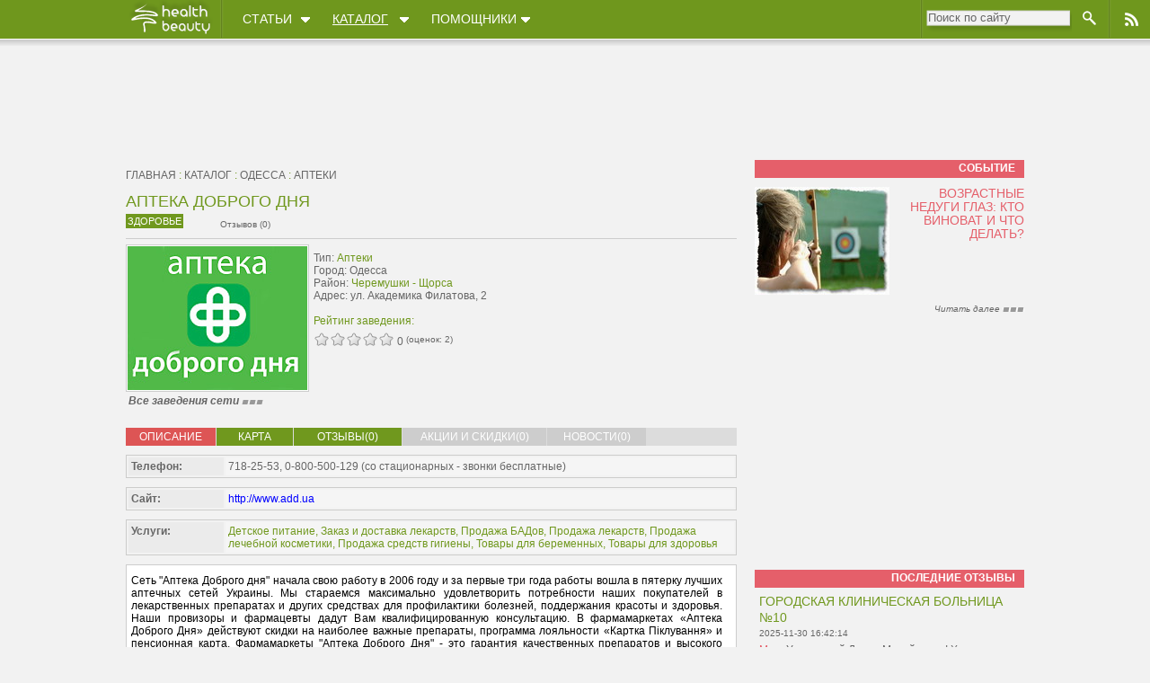

--- FILE ---
content_type: text/html; charset=utf-8
request_url: http://odessa.hnb.com.ua/catalog/item-12999-apteka_dobrogo_dnya
body_size: 15772
content:
<!DOCTYPE html PUBLIC "-//W3C//DTD XHTML 1.0 Transitional//EN" "http://www.w3.org/TR/xhtml1/DTD/xhtml1-transitional.dtd">
<html>
<head>
  <link rel="stylesheet" type="text/css" href="/style.css">
  <link rel="icon" href="http://hnb.com.ua/favicon.ico" type="image/x-icon">
  <link rel="shortcut icon" href="http://hnb.com.ua/favicon.ico" type="image/x-icon">
  <title>Аптека Доброго Дня | Аптеки Одессы</title>
  <link rel="alternate" href="/rss.xml" type="application/rss+xml" title="Лента новостей HnB.com.ua">
  <meta name="description" content="Аптека Доброго Дня -  отзывы, адрес, телефон, услуги"/>
  <meta http-equiv="Content-Type" content="text/html; charset=utf-8">
  <meta name='yandex-verification' content='61892dea98364fb8'/>
  <meta name='yandex-verification' content='70d2f78b521ebfd9'/>
  <meta name='yandex-verification' content='55fdc7f4eece4f76'/>
  <meta http-equiv="X-UA-Compatible" content="IE=7"/>
  <!--[if IE 6]>
  <link rel="stylesheet" type="text/css" href="/ie6.css"/><![endif]-->
  <!--[if IE 7]>
  <link rel="stylesheet" type="text/css" href="/ie7.css"/><![endif]-->
  <script src="/template/jquery.js" language="JavaScript" type="text/javascript"></script>
  <script src="/template/blockui.js" language="JavaScript" type="text/javascript"></script>
  <script src="/template/scripts.js" language="JavaScript" type="text/javascript"></script>
  <script src="/template/scrollup.js" language="JavaScript" type="text/javascript"></script>
  <script src="/template/jquery.autocomplete.min.js" language="JavaScript" type="text/javascript"></script>
  <script src="/clients/branding.js" language="JavaScript" type="text/javascript"></script>
  <script async src="https://pagead2.googlesyndication.com/pagead/js/adsbygoogle.js?client=ca-pub-2389404397591770" crossorigin="anonymous"></script>
  <script src="https://www.google.com/recaptcha/api.js" async defer></script>
  <!--  <script type="text/javascript" src="http://userapi.com/js/api/openapi.js?24"></script> -->
<!--  <script type="text/javascript" src="https://apis.google.com/js/plusone.js"></script> -->
  <link rel="stylesheet" type="text/css" href="/template/catalog.css">
<meta name="google-site-verification" content="cCFaKfsOM6xyMyAdXH0TrpgCX_FI_HTNT9ndGKQU4mg" />
  <script type='text/javascript' async='async' src='//www.googletagservices.com/tag/js/gpt.js'></script>
  <script type='text/javascript'>
      var googletag = googletag || {};
      googletag.cmd = googletag.cmd || [];
  </script>
  <script type='text/javascript'>
      googletag.cmd.push(function() {
          googletag.defineSlot('/4180138/content', [[336, 280],[650, 250]], 'div-gpt-ad-1415013961378-0').addService(googletag.pubads());
          googletag.defineSlot('/4180138/gorizont_obmen', [680, 175], 'div-gpt-ad-1415013961378-1').addService(googletag.pubads());
          googletag.defineSlot('/4180138/nizhniy_premium_banner', [[300, 250],[300, 350]], 'div-gpt-ad-1415013961378-2').addService(googletag.pubads());
          googletag.defineSlot('/4180138/premium_banner', [300, 600], 'div-gpt-ad-1415013961378-3').addService(googletag.pubads());
          googletag.defineSlot('/4180138/sredniy_premium_300x250', [[300, 250],[300, 350]], 'div-gpt-ad-1415013961378-5').addService(googletag.pubads());
          googletag.defineSlot('/4180138/top_banner', [[728, 90], [970, 90]], 'div-gpt-ad-1415013961378-6').addService(googletag.pubads());
          googletag.pubads().enableSingleRequest();
          googletag.pubads().setSafeFrameConfig({
            allowOverlayExpansion: true,
            allowPushExpansion: true,
            sandbox: true
          });
          googletag.pubads().addEventListener('slotRenderEnded', function (event) {
            var containerId = event.slot.getSlotElementId();
            var containerEl = document.getElementById(containerId);
            if (containerEl === null) return;
            var iframeEl = containerEl.querySelectorAll('iframe')[0];
            // it's delayed by 10 milliseconds, because iframe is not yet fully rendered and limited to max to 10 seconds to wait
            var timeoutFunction = function () {
              if (!iframeEl) return;
              var src = "#" + containerId;
              // `src` attribute is null, when iframe is FriendlyIframe, and when it's present, then it's SafeFrame
              if (iframeEl.getAttribute('src') !== null) {
                src = iframeEl.getAttribute('src').replace(/#.*/, "") + src;
              } else {
                var name = iframeEl.getAttribute('name') + "#" + containerId;
                iframeEl.setAttribute('name', name);
              }
              iframeEl.setAttribute('src', src);
            };
            setTimeout(timeoutFunction, 10);
          });
          googletag.enableServices();
      });
  </script>
<script type="text/javascript">
    var _gaq = _gaq || [];
    _gaq.push(['_setAccount', 'UA-9892294-1']);
    _gaq.push(['_setDomainName', 'hnb.com.ua']);
    _gaq.push(['_trackPageview']);
    (function() {
      var ga = document.createElement('script'); ga.type = 'text/javascript'; ga.async = true;
      ga.src = ('https:' == document.location.protocol ? 'https://' : 'http://') + 'stats.g.doubleclick.net/dc.js';
      var s = document.getElementsByTagName('script')[0]; s.parentNode.insertBefore(ga, s);
    })();
</script>
<!-- Google Tag Manager RichMedia -->
<script>(function(w,d,s,l,i){w[l]=w[l]||[];w[l].push({'gtm.start':
  new Date().getTime(),event:'gtm.js'});var f=d.getElementsByTagName(s)[0],
          j=d.createElement(s),dl=l!='dataLayer'?'&l='+l:'';j.async=true;j.src=
          '//www.googletagmanager.com/gtm.js?id='+i+dl;f.parentNode.insertBefore(j,f);
          })(window,document,'script','dataLayer','GTM-KXG6QJF');</script>
<!-- End Google Tag Manager -->
  <link rel='image_src' href='http://hnb.com.ua/avatars/b3d35cb25a6b245d9b3912e7494957d7.jpg'>
     <script type="text/javascript" src="/template/jquery.rater.js"></script>
   
    <script type="text/javascript">
      googletag.cmd.push(function() {
        googletag.pubads().setTargeting("Type", "Apteki");
      });
    </script>
  <script type="text/javascript">
                    googletag.cmd.push(function() { googletag.pubads().setTargeting("Razdel", "Zdorovie"); googletag.pubads().setTargeting("Struktura", "Katalog"); googletag.pubads().setTargeting("Catalog", "12999");  });
  </script></head>
<body>
<!-- Google Tag Manager RichMedia (noscript) -->
<noscript><iframe src="//www.googletagmanager.com/ns.html?id=GTM-KXG6QJF"
                  height="0" width="0" style="display:none;visibility:hidden"></iframe></noscript>
<!-- End Google Tag Manager (noscript) -->
<script type="text/javascript">
<!--//--><![CDATA[//><!--
var pp_gemius_identifier = 'AphLAmshGH3GDy0y1GoABaSc33MuPIbk0bHYUgl7PRT.g7';
// lines below shouldn't be edited
function gemius_pending(i) { window[i] = window[i] || function() {var x = window[i+'_pdata'] = window[i+'_pdata'] || []; x[x.length]=arguments;};};
gemius_pending('gemius_hit'); gemius_pending('gemius_event'); gemius_pending('pp_gemius_hit'); gemius_pending('pp_gemius_event');
(function(d,t) {try {var gt=d.createElement(t),s=d.getElementsByTagName(t)[0],l='http'+((location.protocol=='https:')?'s':''); gt.setAttribute('async','async');
gt.setAttribute('defer','defer'); gt.src=l+'://gaua.hit.gemius.pl/xgemius.js'; s.parentNode.insertBefore(gt,s);} catch (e) {}})(document,'script');
//--><!]]>
</script>
<div id="fb-root"></div>
<script>(function(d, s, id) {
        var js, fjs = d.getElementsByTagName(s)[0];
        if (d.getElementById(id)) return;
        js = d.createElement(s); js.id = id;
        js.src = "//connect.facebook.net/ru_RU/all.js#xfbml=1&appId=108706339214548";
        fjs.parentNode.insertBefore(js, fjs);
    }(document, 'script', 'facebook-jssdk'));</script>
<div class="top_banner container">
  <div class='banner-top' style="margin-top:-108px;height: 98px;">
      <!-- top_banner -->
      <div id='div-gpt-ad-1415013961378-6' style="width: 100%;height: 100%;top: 48px;left: 0;">
          <script type='text/javascript'>
              googletag.cmd.push(function() { googletag.display('div-gpt-ad-1415013961378-6'); });
          </script>
      </div>
  </div>
</div>
<div id="top">
  <div class="top_cont clearfix">
    <div class="section">
      <ul id="main_menu" class="clearfix">
    <li class="site-logo">
      <a href="http://hnb.com.ua/" title="Портал о здоровом образе жизни - перейти на главную"><img src="/images/logo.png" alt="здоровый образ жизни"></a>
    <div class="delimiter"></div>
    </li>
  <li class="main_menu_item articles" mtype="articles"><a href="http://hnb.com.ua/articles">Статьи</a></li><li class="main_menu_item catalog active" mtype="catalog"><a href="http://odessa.hnb.com.ua/">Каталог</a></li><li class="main_menu_item extra" mtype="extra"><a href="http://hnb.com.ua/extra">Помощники</a></li></ul>    </div>
    <div id="top_nav" class="clearfix">
<!--      <div class="delimiter"></div>
      
      <div class="top_nav_item user not-logged">
        <div class="enter">
          Войти
        </div>
        <div class="enter_avatar"></div>
      </div>
	   -->
      <div class="delimiter"></div>
      <div class="top_nav_item search">
        
	<form action="http://hnb.com.ua/search" id="cse-search-box">
	  <div class="left"> 
	    <input type="text" name="q" size="24" id="ginput" value="Поиск по сайту" onfocus="if (this.value=='Поиск по сайту') this.value = ''"/">
	  </div>
	  <div class="right">
        <input type="submit" value="" id="gsearch_submit"> 
      </div>
	  <input type="hidden" name="cx" value="partner-pub-1464812072119398:lvyzwpj1qp3" />
	  <input type="hidden" name="cof" value="FORID:9" />
	  <input type="hidden" name="ie" value="UTF-8" />
	  <input type=hidden name="page" value="search">
	  <input type=hidden name="is_search" value="true">	  
	</form>
        </div>
      <div class="delimiter"></div>
      <div class="top_nav_item rss"><a href="/rss.xml"></a></div>
    </div>
  </div>
  <div id="submenu">
    <table id=submenu_bg border=0>
	<tr>
	  <td class="submenu_bg_left"></td>
      <td class="submenu_bg_right"></td>
    </tr>
	</table>
	
    <div class="submenu_item clearfix" id="submenu_catalog">
        <div class="submenu_left"><ul  ><li class="fisrt submenu_block_menu_items active" block=submenu_right_1>Киев</li><li class="submenu_block_menu_items" block=submenu_right_3>Днепропетровск</li><li class="submenu_block_menu_items" block=submenu_right_9>Харьков</li><li class="submenu_block_menu_items" block=submenu_right_10>Донецк</li><li class="submenu_block_menu_items" block=submenu_right_11>Одесса</li><li class="last submenu_block_menu_items has_link" block=submenu_right_999><i><a href="http://hnb.com.ua/catalog">все города</a></i></li></ul></div>
		<div class="submenu_line"><div class="line">&nbsp;</div></div>
        <div class="submenu_right"> <div class="submenu_right_item clearfix active" id="submenu_right_1">
          <div class="element">
            <a href="http://hnb.com.ua/catalog/item-4247-oksford_medikal_(oxford_medical)" class="img" style="background:url(http://hnb.com.ua/avatars/mc0c4b6874acf9750ad9bbf5ac5199461.png);"></a>
            <div class="title"><span class="razdel"><a href="http://hnb.com.ua/catalog/s-zdorovie-kliniki">Клиники</a></span> : <a href="http://hnb.com.ua/catalog/item-4247-oksford_medikal_(oxford_medical)">Оксфорд Медикал (Oxford Medical)</a></div>
          </div>
          <div class="element">
            <a href="http://hnb.com.ua/catalog/item-31281-myfit" class="img" style="background:url(http://hnb.com.ua/avatars/m8b2ed27399c5592eaa074ac3aa248dc6.png);"></a>
            <div class="title"><span class="razdel"><a href="http://hnb.com.ua/catalog/s-sport-fitnes_kluby">Фитнес клубы</a></span> : <a href="http://hnb.com.ua/catalog/item-31281-myfit">MyFit на Ушинского</a></div>
          </div>
          <div class="element">
            <a href="http://hnb.com.ua/catalog/item-31514-lumenis" class="img" style="background:url(http://hnb.com.ua/avatars/md17ee5bc3cf6dae2ab8598aa7a0a69a6.png);"></a>
            <div class="title"><span class="razdel"><a href="http://hnb.com.ua/catalog/s-krasota-salony_krasoty">Салоны красоты</a></span> : <a href="http://hnb.com.ua/catalog/item-31514-lumenis">Lumenis (Люменис)</a></div>
          </div>
          <div class="element">
            <a href="http://hnb.com.ua/catalog/item-32181-lyumi_dent" class="img" style="background:url(http://hnb.com.ua/avatars/m03554f64e503aa9541548707761124d5.png);"></a>
            <div class="title"><span class="razdel"><a href="http://hnb.com.ua/catalog/s-zdorovie-stomatologii">Стоматологии</a></span> : <a href="http://hnb.com.ua/catalog/item-32181-lyumi_dent">Стоматология "Люми-Дент"</a></div>
          </div>
          <div class="element">
            <a href="http://hnb.com.ua/catalog/item-32975-provance" class="img" style="background:url(http://hnb.com.ua/avatars/default_mid.png);"></a>
            <div class="title"><span class="razdel"><a href="http://hnb.com.ua/catalog/s-krasota-salony_krasoty">Салоны красоты</a></span> : <a href="http://hnb.com.ua/catalog/item-32975-provance">Салон красоты Provance</a></div>
          </div></div><div class="submenu_right_item clearfix" id="submenu_right_3">
          <div class="element">
            <a href="http://dnepropetrovsk.hnb.com.ua/catalog/item-7186-apteka_dobrogo_dnya" class="img" style="background:url(http://hnb.com.ua/avatars/m8d543ee459f3f78e4c6f856929f68d3e.jpg);"></a>
            <div class="title"><span class="razdel"><a href="http://dnepropetrovsk.hnb.com.ua/catalog/s-zdorovie-apteki">Аптеки</a></span> : <a href="http://dnepropetrovsk.hnb.com.ua/catalog/item-7186-apteka_dobrogo_dnya">Аптека Доброго Дня</a></div>
          </div>
          <div class="element">
            <a href="http://dnepropetrovsk.hnb.com.ua/catalog/item-27087-san_marko" class="img" style="background:url(http://hnb.com.ua/avatars/ma74d78077dd7fe95345035f3287c75c4.jpg);"></a>
            <div class="title"><span class="razdel"><a href="http://dnepropetrovsk.hnb.com.ua/catalog/s-zdorovie-stomatologii">Стоматологии</a></span> : <a href="http://dnepropetrovsk.hnb.com.ua/catalog/item-27087-san_marko">Сан-Марко</a></div>
          </div>
          <div class="element">
            <a href="http://dnepropetrovsk.hnb.com.ua/catalog/item-5891-dentim_a" class="img" style="background:url(http://hnb.com.ua/avatars/m184fbf4357c0c95dd9d6c45b4e98612a.png);"></a>
            <div class="title"><span class="razdel"><a href="http://dnepropetrovsk.hnb.com.ua/catalog/s-zdorovie-stomatologii">Стоматологии</a></span> : <a href="http://dnepropetrovsk.hnb.com.ua/catalog/item-5891-dentim_a">Дентим-А</a></div>
          </div>
          <div class="element">
            <a href="http://dnepropetrovsk.hnb.com.ua/catalog/item-6139-forta" class="img" style="background:url(http://hnb.com.ua/avatars/default_mid.png);"></a>
            <div class="title"><span class="razdel"><a href="http://dnepropetrovsk.hnb.com.ua/catalog/s-zdorovie-apteki">Аптеки</a></span> : <a href="http://dnepropetrovsk.hnb.com.ua/catalog/item-6139-forta">Форта</a></div>
          </div>
          <div class="element">
            <a href="http://dnepropetrovsk.hnb.com.ua/catalog/item-6081-fakultet_farm" class="img" style="background:url(http://hnb.com.ua/avatars/default_mid.png);"></a>
            <div class="title"><span class="razdel"><a href="http://dnepropetrovsk.hnb.com.ua/catalog/s-zdorovie-apteki">Аптеки</a></span> : <a href="http://dnepropetrovsk.hnb.com.ua/catalog/item-6081-fakultet_farm">Факультет-Фарм</a></div>
          </div></div><div class="submenu_right_item clearfix" id="submenu_right_9">
          <div class="element">
            <a href="http://kharkov.hnb.com.ua/catalog/item-31612-apteka_dobrogo_dnya" class="img" style="background:url(http://hnb.com.ua/avatars/m9b668eb819b85d5359e0608e7304fc2e.jpg);"></a>
            <div class="title"><span class="razdel"><a href="http://kharkov.hnb.com.ua/catalog/s-zdorovie-apteki">Аптеки</a></span> : <a href="http://kharkov.hnb.com.ua/catalog/item-31612-apteka_dobrogo_dnya">Аптека Доброго Дня</a></div>
          </div>
          <div class="element">
            <a href="http://kharkov.hnb.com.ua/catalog/item-31519-lumenis_(lyumenis)" class="img" style="background:url(http://hnb.com.ua/avatars/md17ee5bc3cf6dae2ab8598aa7a0a69a6.png);"></a>
            <div class="title"><span class="razdel"><a href="http://kharkov.hnb.com.ua/catalog/s-krasota-salony_krasoty">Салоны красоты</a></span> : <a href="http://kharkov.hnb.com.ua/catalog/item-31519-lumenis_(lyumenis)">Lumenis (Люменис)</a></div>
          </div>
          <div class="element">
            <a href="http://kharkov.hnb.com.ua/catalog/item-8809-saltovskiy" class="img" style="background:url(http://hnb.com.ua/avatars/m);"></a>
            <div class="title"><span class="razdel"><a href="http://kharkov.hnb.com.ua/catalog/s-sport-fitnes_kluby">Фитнес клубы</a></span> : <a href="http://kharkov.hnb.com.ua/catalog/item-8809-saltovskiy">Салтовский</a></div>
          </div>
          <div class="element">
            <a href="http://kharkov.hnb.com.ua/catalog/item-8865-watsons_(dts)" class="img" style="background:url(http://hnb.com.ua/avatars/m);"></a>
            <div class="title"><span class="razdel"><a href="http://kharkov.hnb.com.ua/catalog/s-krasota-kosmeticheskie_magaziny">Косметические магазины</a></span> : <a href="http://kharkov.hnb.com.ua/catalog/item-8865-watsons_(dts)">Watsons (ДЦ)</a></div>
          </div>
          <div class="element">
            <a href="http://kharkov.hnb.com.ua/catalog/item-8810-alizh" class="img" style="background:url(http://hnb.com.ua/avatars/m);"></a>
            <div class="title"><span class="razdel"><a href="http://kharkov.hnb.com.ua/catalog/s-sport-shkoly_tantsev">Школы танцев</a></span> : <a href="http://kharkov.hnb.com.ua/catalog/item-8810-alizh">Алиж</a></div>
          </div></div><div class="submenu_right_item clearfix" id="submenu_right_10">
          <div class="element">
            <a href="http://donetsk.hnb.com.ua/catalog/item-9892-apteka_dobrogo_dnya" class="img" style="background:url(http://hnb.com.ua/avatars/m7e9cdb3f1abe518babe3951c6b5020e1.jpg);"></a>
            <div class="title"><span class="razdel"><a href="http://donetsk.hnb.com.ua/catalog/s-zdorovie-apteki">Аптеки</a></span> : <a href="http://donetsk.hnb.com.ua/catalog/item-9892-apteka_dobrogo_dnya">Аптека Доброго Дня</a></div>
          </div>
          <div class="element">
            <a href="http://donetsk.hnb.com.ua/catalog/item-10363-medgarant" class="img" style="background:url(http://hnb.com.ua/avatars/m422cd154fec6cd2d127d813802cec781.png);"></a>
            <div class="title"><span class="razdel"><a href="http://donetsk.hnb.com.ua/catalog/s-zdorovie-kliniki">Клиники</a></span> : <a href="http://donetsk.hnb.com.ua/catalog/item-10363-medgarant">МедГарант</a></div>
          </div>
          <div class="element">
            <a href="http://donetsk.hnb.com.ua/catalog/item-10491-set_studiy_zagara_ekvator" class="img" style="background:url(http://hnb.com.ua/avatars/m9ea8ec30191ec309b795472f7c339477.jpg);"></a>
            <div class="title"><span class="razdel"><a href="http://donetsk.hnb.com.ua/catalog/s-krasota-solyarii">Солярии</a></span> : <a href="http://donetsk.hnb.com.ua/catalog/item-10491-set_studiy_zagara_ekvator">Сеть студий загара Экватор</a></div>
          </div>
          <div class="element">
            <a href="http://donetsk.hnb.com.ua/catalog/item-10358-fitnes_tsentr_fresh_(fresh)" class="img" style="background:url(http://hnb.com.ua/avatars/m);"></a>
            <div class="title"><span class="razdel"><a href="http://donetsk.hnb.com.ua/catalog/s-sport-fitnes_kluby">Фитнес клубы</a></span> : <a href="http://donetsk.hnb.com.ua/catalog/item-10358-fitnes_tsentr_fresh_(fresh)">Фитнес-центр Fresh (Фреш)</a></div>
          </div>
          <div class="element">
            <a href="http://donetsk.hnb.com.ua/catalog/item-11033-art_fitnes" class="img" style="background:url(http://hnb.com.ua/avatars/m);"></a>
            <div class="title"><span class="razdel"><a href="http://donetsk.hnb.com.ua/catalog/s-sport-fitnes_kluby">Фитнес клубы</a></span> : <a href="http://donetsk.hnb.com.ua/catalog/item-11033-art_fitnes">Арт-Фитнес</a></div>
          </div></div><div class="submenu_right_item clearfix" id="submenu_right_11">
          <div class="element">
            <a href="http://odessa.hnb.com.ua/catalog/item-12990-apteka_dobrogo_dnya" class="img" style="background:url(http://hnb.com.ua/avatars/mb3d35cb25a6b245d9b3912e7494957d7.jpg);"></a>
            <div class="title"><span class="razdel"><a href="http://odessa.hnb.com.ua/catalog/s-zdorovie-apteki">Аптеки</a></span> : <a href="http://odessa.hnb.com.ua/catalog/item-12990-apteka_dobrogo_dnya">Аптека Доброго Дня</a></div>
          </div>
          <div class="element">
            <a href="http://odessa.hnb.com.ua/catalog/item-32923-lumenis" class="img" style="background:url(http://hnb.com.ua/avatars/md17ee5bc3cf6dae2ab8598aa7a0a69a6.png);"></a>
            <div class="title"><span class="razdel"><a href="http://odessa.hnb.com.ua/catalog/s-krasota-salony_krasoty">Салоны красоты</a></span> : <a href="http://odessa.hnb.com.ua/catalog/item-32923-lumenis">Lumenis (Люменис)</a></div>
          </div>
          <div class="element">
            <a href="http://odessa.hnb.com.ua/catalog/item-12383-noukhaumed" class="img" style="background:url(http://hnb.com.ua/avatars/m42fc6c2173a2d11f79bef5c744de44da.png);"></a>
            <div class="title"><span class="razdel"><a href="http://odessa.hnb.com.ua/catalog/s-zdorovie-kliniki">Клиники</a></span> : <a href="http://odessa.hnb.com.ua/catalog/item-12383-noukhaumed">НоуХауМед</a></div>
          </div>
          <div class="element">
            <a href="http://odessa.hnb.com.ua/catalog/item-13357-tigrenok" class="img" style="background:url(http://hnb.com.ua/avatars/m);"></a>
            <div class="title"><span class="razdel"><a href="http://odessa.hnb.com.ua/catalog/s-deti-kruzhki_sektsii_tvorchestvo">Кружки, секции, творчество</a></span> : <a href="http://odessa.hnb.com.ua/catalog/item-13357-tigrenok">Тигренок</a></div>
          </div>
          <div class="element">
            <a href="http://odessa.hnb.com.ua/catalog/item-13331-krylya" class="img" style="background:url(http://hnb.com.ua/avatars/m);"></a>
            <div class="title"><span class="razdel"><a href="http://odessa.hnb.com.ua/catalog/s-otdyh-bani_sauny">Бани, сауны</a></span> : <a href="http://odessa.hnb.com.ua/catalog/item-13331-krylya">Крылья</a></div>
          </div></div> </div>	  
	  </div>
   
    
    <div class="submenu_item clearfix" id="submenu_articles">
        <div class="submenu_left"><ul  ><li class="fisrt submenu_block_menu_items active" block=submenu_right_articles>Статьи</li><li class="submenu_block_menu_items" block=submenu_right_news>Новости</li><li class="last submenu_block_menu_items" block=submenu_right_interviews>Интервью</li></ul></div>
		<div class="submenu_line"><div class="line">&nbsp;</div></div>
        <div class="submenu_right"> <div class="submenu_right_item clearfix active" id="submenu_right_articles">
	<div class="element">
	  <a href="http://hnb.com.ua/articles/s-otdyh-bluetooth_garnitury_dlya_chego_i_zachem-6280" class="img" style="background:url(http://hnb.com.ua/artimages/200x/7e4a4fbd5c7a6f5e855f85f43e001778.jpg);"></a>
	  <div class="title"><span class="razdel"><a href="http://hnb.com.ua/articles/s-otdyh-bluetooth_garnitury_dlya_chego_i_zachem-6280">Bluetooth гарнитуры – для чего и зачем?</a></span></div>
	</div>
	<div class="element">
	  <a href="http://hnb.com.ua/articles/s-zdorovie-surogatne_materinstvo_chi_spravdi_dorozhche_oznachae_krashche-6279" class="img" style="background:url(http://hnb.com.ua/artimages/200x/b5599721ac05c4b86835b76a5d5ab7c8.jpg);"></a>
	  <div class="title"><span class="razdel"><a href="http://hnb.com.ua/articles/s-zdorovie-surogatne_materinstvo_chi_spravdi_dorozhche_oznachae_krashche-6279">Сурогатне материнство: чи справді дорожче означає краще?</a></span></div>
	</div>
	<div class="element">
	  <a href="http://hnb.com.ua/articles/s-zdorovie-zagalniy_analiz_krovi_shcho_pokazue_ta_yak_rozshifruvati_pokazniki-6278" class="img" style="background:url(http://hnb.com.ua/artimages/200x/45f448fe3f33f3117f52b0d418150cc2.jpg);"></a>
	  <div class="title"><span class="razdel"><a href="http://hnb.com.ua/articles/s-zdorovie-zagalniy_analiz_krovi_shcho_pokazue_ta_yak_rozshifruvati_pokazniki-6278">Загальний аналіз крові: що показує та як розшифрувати показники</a></span></div>
	</div>
	<div class="element">
	  <a href="http://hnb.com.ua/articles/s-zdorovie-chi_mozhna_plavati_v_baseini_v_kontaktnikh_linzakh-6277" class="img" style="background:url(http://hnb.com.ua/artimages/200x/f75e2a61987406a21a1f60a58dd2ff27.jpg);"></a>
	  <div class="title"><span class="razdel"><a href="http://hnb.com.ua/articles/s-zdorovie-chi_mozhna_plavati_v_baseini_v_kontaktnikh_linzakh-6277">Чи можна плавати в басейні в контактних лінзах</a></span></div>
	</div></div><div class="submenu_right_item clearfix" id="submenu_right_news">
	<div class="element">
	  <a href="http://hnb.com.ua/news/s-sport-5_perevag_mobilnogo_dodatku_poker_bet_yaki_varto_sprobuvati_vzhe_sogodni-6273" class="img" style="background:url(http://hnb.com.ua/artimages/200x/36d29d118310a801bfa7c713acf8bc02.jpg);"></a>
	  <div class="title"><span class="razdel"><a href="http://hnb.com.ua/news/s-sport-5_perevag_mobilnogo_dodatku_poker_bet_yaki_varto_sprobuvati_vzhe_sogodni-6273">5 переваг мобільного додатку Покер Бет, які варто спробувати вже сьогодні</a></span></div>
	</div>
	<div class="element">
	  <a href="http://hnb.com.ua/news/s-sport-sloti_yak_naybilsh_poshireniy_zhanr_igor_v_onlayn_kazino-6269" class="img" style="background:url(http://hnb.com.ua/artimages/200x/39eac5c16c2f3f3a2314f610164d1444.jpg);"></a>
	  <div class="title"><span class="razdel"><a href="http://hnb.com.ua/news/s-sport-sloti_yak_naybilsh_poshireniy_zhanr_igor_v_onlayn_kazino-6269">Слоти як найбільш поширений жанр ігор в онлайн-казино</a></span></div>
	</div>
	<div class="element">
	  <a href="http://hnb.com.ua/news/s-sport-chomu_varto_obrati_slotor777-6266" class="img" style="background:url(http://hnb.com.ua/artimages/200x/49dd1d2adbbbf6f1d8c08c8492474f11.jpg);"></a>
	  <div class="title"><span class="razdel"><a href="http://hnb.com.ua/news/s-sport-chomu_varto_obrati_slotor777-6266">Чому варто обрати Slotor777?</a></span></div>
	</div>
	<div class="element">
	  <a href="http://hnb.com.ua/news/s-sport-novye_onlayn_kazino_ukrainy_2025_luchshie_predlozheniya_i_bonusy-6261" class="img" style="background:url(http://hnb.com.ua/artimages/200x/f16fb5dd93f2fde8436182e28c314f49.jpg);"></a>
	  <div class="title"><span class="razdel"><a href="http://hnb.com.ua/news/s-sport-novye_onlayn_kazino_ukrainy_2025_luchshie_predlozheniya_i_bonusy-6261">Новые онлайн-казино Украины 2025: Лучшие предложения и бонусы</a></span></div>
	</div></div><div class="submenu_right_item clearfix" id="submenu_right_interviews">
	<div class="element">
	  <a href="http://hnb.com.ua/interviews/s-sport-alyona_bezdetnaya_pobiditelnitsa_chempionata_ukrainy_po_jenskomu_fitnesu-1124" class="img" style="background:url(http://hnb.com.ua/artimages/200x/363bee7c0da7680308c09d68b2d501a1.jpg);"></a>
	  <div class="title"><span class="razdel"><a href="http://hnb.com.ua/interviews/s-sport-alyona_bezdetnaya_pobiditelnitsa_chempionata_ukrainy_po_jenskomu_fitnesu-1124">Алена Бездетная – победительница чемпионата Украины по женскому фитнесу</a></span></div>
	</div>
	<div class="element">
	  <a href="http://hnb.com.ua/interviews/s-sport-alexandr_bobyk-432" class="img" style="background:url(http://hnb.com.ua/artimages/200x/1a06dae93da0cc7ab9ca4be6834a5733.jpg);"></a>
	  <div class="title"><span class="razdel"><a href="http://hnb.com.ua/interviews/s-sport-alexandr_bobyk-432">Интервью с хореографом и танцором, Александром Бобиком</a></span></div>
	</div></div> </div>	  
	  </div>
  	
    
    <div class="submenu_item clearfix" id="submenu_extra">
        <div class="submenu_left"><ul  ><li class="fisrt submenu_block_menu_items active" block=submenu_right_table>Словари и Таблицы</li><li class="submenu_block_menu_items" block=submenu_right_sprav>Справочники</li><li class="last submenu_block_menu_items" block=submenu_right_price>Поиск по лекарствам</li></ul></div>
		<div class="submenu_line"><div class="line">&nbsp;</div></div>
        <div class="submenu_right"> <div class="submenu_right_item clearfix active" id="submenu_right_table">
    <div class="element">
	  <a href="http://hnb.com.ua/extra/kosmeticheskiy_tolkovyy_slovar-1" class="img" style="background:url(http://hnb.com.ua/includes/extra/logo/kosmetik_slovar.jpg);"></a>	  
	  <div class="title"><span class="razdel"><a href="http://hnb.com.ua/extra/kosmeticheskiy_tolkovyy_slovar-1">Косметический толковый словарь</a></div>
	</div>
    
    <div class="element">
	  <a href="http://hnb.com.ua/extra/slovar_pishchevykh_dobavok_e-10" class="img" style="background:url(http://hnb.com.ua/includes/extra/logo/eshki.jpg);"></a>	  
	  <div class="title"><span class="razdel"><a href="http://hnb.com.ua/extra/slovar_pishchevykh_dobavok_e-10">Словарь пищевых добавок Е</a></div>
	</div>
    
    <div class="element">
	  <a href="http://hnb.com.ua/extra/tablitsa_kaloriynosti_i_sostava_produktov-19" class="img" style="background:url(http://hnb.com.ua/includes/extra/logo/kaloriynost.jpg);"></a>	  
	  <div class="title"><span class="razdel"><a href="http://hnb.com.ua/extra/tablitsa_kaloriynosti_i_sostava_produktov-19">Таблица калорийности и состава продуктов</a></div>
	</div>
    
    <div class="element">
	  <a href="http://hnb.com.ua/extra/spravochnik_produktov_pitaniya-24" class="img" style="background:url(http://hnb.com.ua/includes/extra/logo/products.jpg);"></a>	  
	  <div class="title"><span class="razdel"><a href="http://hnb.com.ua/extra/spravochnik_produktov_pitaniya-24">Справочник продуктов питания</a></div>
	</div>
    </div><div class="submenu_right_item clearfix" id="submenu_right_sprav">
    <div class="element">
	  <a href="http://hnb.com.ua/extra/spravochnik_vitaminov-18" class="img" style="background:url(http://hnb.com.ua/includes/extra/logo/lekarstvennie_rasteniya.jpg);"></a>	  
	  <div class="title"><span class="razdel"><a href="http://hnb.com.ua/extra/spravochnik_vitaminov-18">Справочник витаминов</a></div>
	</div>
    
    <div class="element">
	  <a href="http://hnb.com.ua/extra/spravochnik_mikroelementov-20" class="img" style="background:url(http://hnb.com.ua/includes/extra/logo/mikroelementi.jpg);"></a>	  
	  <div class="title"><span class="razdel"><a href="http://hnb.com.ua/extra/spravochnik_mikroelementov-20">Справочник микроэлементов</a></div>
	</div>
    
    <div class="element">
	  <a href="http://hnb.com.ua/extra/spravochnik_makroelementov-21" class="img" style="background:url(http://hnb.com.ua/includes/extra/logo/makroelementi.jpg);"></a>	  
	  <div class="title"><span class="razdel"><a href="http://hnb.com.ua/extra/spravochnik_makroelementov-21">Справочник макроэлементов</a></div>
	</div>
    
    <div class="element">
	  <a href="http://hnb.com.ua/extra/spravochnik_lekarstvennykh_rasteniy-23" class="img" style="background:url(http://hnb.com.ua/includes/extra/logo/lekarstvennie_rasteniya.jpg);"></a>	  
	  <div class="title"><span class="razdel"><a href="http://hnb.com.ua/extra/spravochnik_lekarstvennykh_rasteniy-23">Справочник лекарственных растений</a></div>
	</div>
    </div><div class="submenu_right_item clearfix" id="submenu_right_price">
   <form method="post" action="http://hnb.com.ua/price_search" id="subheader_med_search">
  <table class="submenu_price_cont">
   <tr>
     <td>
       <input 
         type="text"
         name="medquery"
         id="submenu_medq" 
         value="Начните вводить название лекарства..." 
         onfocus="if(this.value=='Начните вводить название лекарства...') this.value='';"
       >
       <div id="pop_med">
     Лекарства по алфавиту:<br>
	 <a href="http://hnb.com.ua/extra/poisk_lekarstv_v_aptekakh_ukrainy-25-0">А</a>,
	 <a href="http://hnb.com.ua/extra/poisk_lekarstv_v_aptekakh_ukrainy-25-1">Б</a>,
	 <a href="http://hnb.com.ua/extra/poisk_lekarstv_v_aptekakh_ukrainy-25-2">В</a>,
	 <a href="http://hnb.com.ua/extra/poisk_lekarstv_v_aptekakh_ukrainy-25-3">Г</a>,
	 <a href="http://hnb.com.ua/extra/poisk_lekarstv_v_aptekakh_ukrainy-25-4">Д</a>,
	 <a href="http://hnb.com.ua/extra/poisk_lekarstv_v_aptekakh_ukrainy-25-5">Е</a>,
	 <a href="http://hnb.com.ua/extra/poisk_lekarstv_v_aptekakh_ukrainy-25-6">Ж</a>,
	 <a href="http://hnb.com.ua/extra/poisk_lekarstv_v_aptekakh_ukrainy-25-7">З</a>,
	 <a href="http://hnb.com.ua/extra/poisk_lekarstv_v_aptekakh_ukrainy-25-8">И</a>,
	 <a href="http://hnb.com.ua/extra/poisk_lekarstv_v_aptekakh_ukrainy-25-9">Й</a>,
	 <a href="http://hnb.com.ua/extra/poisk_lekarstv_v_aptekakh_ukrainy-25-10">К</a>,
	 <a href="http://hnb.com.ua/extra/poisk_lekarstv_v_aptekakh_ukrainy-25-11">Л</a>,
	 <a href="http://hnb.com.ua/extra/poisk_lekarstv_v_aptekakh_ukrainy-25-12">М</a>,
	 <a href="http://hnb.com.ua/extra/poisk_lekarstv_v_aptekakh_ukrainy-25-13">Н</a>,
	 <a href="http://hnb.com.ua/extra/poisk_lekarstv_v_aptekakh_ukrainy-25-14">О</a>,
	 <a href="http://hnb.com.ua/extra/poisk_lekarstv_v_aptekakh_ukrainy-25-15">П</a>,
	 <a href="http://hnb.com.ua/extra/poisk_lekarstv_v_aptekakh_ukrainy-25-16">Р</a>,
	 <a href="http://hnb.com.ua/extra/poisk_lekarstv_v_aptekakh_ukrainy-25-17">С</a>,
	 <a href="http://hnb.com.ua/extra/poisk_lekarstv_v_aptekakh_ukrainy-25-18">Т</a>,
	 <a href="http://hnb.com.ua/extra/poisk_lekarstv_v_aptekakh_ukrainy-25-19">У</a>,
	 <a href="http://hnb.com.ua/extra/poisk_lekarstv_v_aptekakh_ukrainy-25-20">Ф</a>,
	 <a href="http://hnb.com.ua/extra/poisk_lekarstv_v_aptekakh_ukrainy-25-21">Х</a>,
	 <a href="http://hnb.com.ua/extra/poisk_lekarstv_v_aptekakh_ukrainy-25-22">Ц</a>,
	 <a href="http://hnb.com.ua/extra/poisk_lekarstv_v_aptekakh_ukrainy-25-23">Ч</a>,
	 <a href="http://hnb.com.ua/extra/poisk_lekarstv_v_aptekakh_ukrainy-25-24">Ш</a>,
	 <a href="http://hnb.com.ua/extra/poisk_lekarstv_v_aptekakh_ukrainy-25-25">Э</a>,
	 <a href="http://hnb.com.ua/extra/poisk_lekarstv_v_aptekakh_ukrainy-25-26">Ю</a>,
	 <a href="http://hnb.com.ua/extra/poisk_lekarstv_v_aptekakh_ukrainy-25-27">Я</a>,
	 <a href="http://hnb.com.ua/extra/poisk_lekarstv_v_aptekakh_ukrainy-25-111">L</a>,
	 <a href="http://hnb.com.ua/extra/poisk_lekarstv_v_aptekakh_ukrainy-25-205">5</a>,
	 <a href="http://hnb.com.ua/extra/poisk_lekarstv_v_aptekakh_ukrainy-25-209">9</a>
       </div>
	 </td>
	 <td>
	 </td>
   </tr>
   </table>
   <input type=hidden name=page value=price_search>
   <input type=hidden name=action value=search>
 </form> <script type="text/javascript">
   $("#submenu_medq").autocomplete("/ajax_features/med_autocomplete.php", {
	width: 260,
	selectFirst: false,
	}).result(function(event,item){
	  document.getElementById("subheader_med_search").submit();
	});
 </script>
  </div> </div>	  
	  </div>
  	
  </div> 
    <div class="botsh"></div>
</div>
<div class="container">
  <table width='100%' cellspacing=0 cellpadding=0 border=0>
    <tr>
      <td id='main_cont' valign='top'>
      <div class="alllink"><a href="http://hnb.com.ua/">Главная</a> : <a href="http://hnb.com.ua/catalog">Каталог</a> : <a href="/">Одесса</a> : <a href="/catalog/s-zdorovie-apteki">Аптеки</a></div><div typeof="v:Review-aggregate" xmlns:v="http://rdf.data-vocabulary.org/#"><h1 property="v:itemreviewed">Аптека Доброго Дня</h1>
    <table cellspacing=0 cellpadding=0 border=0 width='200px' class='art'>
    <td width='30px' valign=bottom><div class="zdorovie" style="margin-left:0px;"><span class="kv2" >Здоровье</span></div></td>
	<td class='gr' valign=bottom>
	  <div class='coms_blocks'>
	    <a href='http://odessa.hnb.com.ua/catalog/comments-12999-apteka_dobrogo_dnya'>Отзывов (0)</a>
	  </div>
	</td>
	</table>
	<div class='horiz_line'></div>
    <table cellspacing=0 cellpadding=0 border=0 class="cat2">
     <tr>
	   <td class="catimg" valign=top rowspan=2><div class=img><img src="http://hnb.com.ua/avatars/mb3d35cb25a6b245d9b3912e7494957d7.jpg"></div></td>
	   <td valign=top colspan=2></td>
	 </tr>
	 <tr>
	   <td class="ccol" valign=top colspan=2>
	     <div class='cd'>Тип: <a href='http://odessa.hnb.com.ua/catalog/s-zdorovie-apteki'>Аптеки</a></div> 
	     Город: Одесса<br>
	     Район: <a href="http://odessa.hnb.com.ua/catalog/r-85-apteki" title="Поиск по району">Черемушки - Щорса</a><br>
         Адрес: ул. Академика Филатова, 2<br> 
    	 <br>
    	 
  <div id="catalog_rating" class="stat">
    <div class="title">Рейтинг заведения:</div>
    <div class="statVal">
      <span class="ui-rater" class="rating-foreground" rel="v:rating" typeof="v:Rating">
		<span class="ui-rater-starsOff" style="width: 90px; cursor: pointer;"><span class="ui-rater-starsOn" style="cursor: pointer; width: 0px;"></span></span>
		<span class="ui-rater-rating" property="v:rating" content="0">0</span> <span class="count_data">(оценок: <span class="ui-rater-rateCount" property="v:count">2</span>)</span>
	    <meta itemprop="ratingValue" content="0"/>
	  </span>
    </div>
  </div>
  <script type="text/javascript">
      $("#catalog_rating").rater({ postHref: "/ajax_features/catalog_ajax_rating.php?pos=12999"});
  </script>
  <br>
    	 
	   </td>
	   <td valign=top valign=bottom align=right><script async src="//pagead2.googlesyndication.com/pagead/js/adsbygoogle.js"></script>
        <!-- 180x90, ссылки в шапке -->
        <ins class="adsbygoogle"
             style="display:inline-block;width:180px;height:90px"
             data-ad-client="ca-pub-1464812072119398"
             data-ad-slot="3106547143"></ins>
        <script>
        (adsbygoogle = window.adsbygoogle || []).push({});
        </script></td>
     </tr>
     <tr>
     	<td style="text-align:left;"><div onClick="opbl('net682')" class='nt'><b><i>Все заведения сети </i></b><img src='/images/tchk.png'><img src='/images/tchk.png'><img src='/images/tchk.png'></div></td>
		<td class="otz" valign=center></td>
        <td class="otz" valign=center style="text-align:right;"></td>
	 </tr><tr><td colspan=3><div class='net blh'  id='net682'><ul type='square'><li><b>
		<a href="http://odessa.hnb.com.ua/catalog/item-12990-apteka_dobrogo_dnya">Аптека Доброго Дня</a></b>,
		<a href="http://odessa.hnb.com.ua/catalog/s-zdorovie-apteki">Одесса</a>,
		<a href="http://odessa.hnb.com.ua/catalog/r-87-apteki">поселок Котовского - Пересыпь</a>,
		пр. Добровольского, 147/1</li><li><b>
		<a href="http://odessa.hnb.com.ua/catalog/item-12993-apteka_dobrogo_dnya">Аптека Доброго Дня</a></b>,
		<a href="http://odessa.hnb.com.ua/catalog/s-zdorovie-apteki">Одесса</a>,
		<a href="http://odessa.hnb.com.ua/catalog/r-81-apteki">Кирха - Медицинский Университет</a>,
		ул. Нежинская, 54</li><li><b>
		<a href="http://odessa.hnb.com.ua/catalog/item-12998-apteka_dobrogo_dnya">Аптека Доброго Дня</a></b>,
		<a href="http://odessa.hnb.com.ua/catalog/s-zdorovie-apteki">Одесса</a>,
		<a href="http://odessa.hnb.com.ua/catalog/r-84-apteki">Аркадия - Фонтан</a>,
		ул. Тенистая, 9/12</li><li><b>
		<a href="http://odessa.hnb.com.ua/catalog/item-12999-apteka_dobrogo_dnya">Аптека Доброго Дня</a></b>,
		<a href="http://odessa.hnb.com.ua/catalog/s-zdorovie-apteki">Одесса</a>,
		<a href="http://odessa.hnb.com.ua/catalog/r-85-apteki">Черемушки - Щорса</a>,
		ул. Академика Филатова, 2</li><li><b>
		<a href="http://odessa.hnb.com.ua/catalog/item-31616-apteka_dobrogo_dnya">Аптека Доброго Дня</a></b>,
		<a href="http://odessa.hnb.com.ua/catalog/s-zdorovie-apteki">Одесса</a>,
		<a href="http://odessa.hnb.com.ua/catalog/r-80-apteki">Дерибасовская - Центр</a>,
		ул. Преображенская, 66</li><li><b>
		<a href="http://odessa.hnb.com.ua/catalog/item-31613-apteka_dobrogo_dnya">Аптека Доброго Дня</a></b>,
		<a href="http://odessa.hnb.com.ua/catalog/s-zdorovie-apteki">Одесса</a>,
		<a href="http://odessa.hnb.com.ua/catalog/r-82-apteki">Вокзал - Ланжерон</a>,
		ул. Канатная, 100/1</li><li><b>
		<a href="http://odessa.hnb.com.ua/catalog/item-31614-apteka_dobrogo_dnya">Аптека Доброго Дня</a></b>,
		<a href="http://odessa.hnb.com.ua/catalog/s-zdorovie-apteki">Одесса</a>,
		<a href="http://odessa.hnb.com.ua/catalog/r-85-apteki">Черемушки - Щорса</a>,
		Люстдорфская дорога, 31</li><li><b>
		<a href="http://odessa.hnb.com.ua/catalog/item-31615-apteka_dobrogo_dnya">Аптека Доброго Дня</a></b>,
		<a href="http://odessa.hnb.com.ua/catalog/s-zdorovie-apteki">Одесса</a>,
		<a href="http://odessa.hnb.com.ua/catalog/r-80-apteki">Дерибасовская - Центр</a>,
		ул. Пантелеймоновская, 25</li><li><b>
		<a href="http://odessa.hnb.com.ua/catalog/item-31617-apteka_dobrogo_dnya">Аптека Доброго Дня</a></b>,
		<a href="http://odessa.hnb.com.ua/catalog/s-zdorovie-apteki">Одесса</a>,
		<a href="http://odessa.hnb.com.ua/catalog/r-83-apteki">Молдаванка - Балковская</a>,
		ул. Степовая, 52</li><li><b>
		<a href="http://odessa.hnb.com.ua/catalog/item-31618-apteka_dobrogo_dnya">Аптека Доброго Дня</a></b>,
		<a href="http://odessa.hnb.com.ua/catalog/s-zdorovie-apteki">Одесса</a>,
		<a href="http://odessa.hnb.com.ua/catalog/r-84-apteki">Аркадия - Фонтан</a>,
		ул. Судостроительная, 11</li></ul></div></td></tr>
	 </table>
     </div><ul  class="catalog_item_menu"><li class="fisrt on_page active show_item" ><a href="http://odessa.hnb.com.ua/catalog/item-12999-apteka_dobrogo_dnya">Описание</a></li><li class="active map" ><a href="http://odessa.hnb.com.ua/catalog/map-12999-apteka_dobrogo_dnya">Карта</a></li><li class="active comments" ><a href="http://odessa.hnb.com.ua/catalog/comments-12999-apteka_dobrogo_dnya">Отзывы(0)</a></li><li class="passive events" >Акции и скидки(0)</li><li class="last passive news" >Новости(0)</li></ul>
			<div class='tr'></div>
			
			
			 <table class='tdescr' cellpadding=0 border=0>
			  <tr>
			    <td class='first_col'><b>Телефон:</b></td>
			    <td class='second_col'>718-25-53, 0-800-500-129 (со стационарных - звонки бесплатные)</td>
			  </tr>
			 </table>
			
			
			 <table class="tdescr" cellpadding=0>
			  <tr>
			    <td class="first_col"><b>Сайт:</b></td>
			    <td class="second_col"><a href="http://hnb.com.ua/r.php?go=http://www.add.ua" target="_blank" class="url_payed">http://www.add.ua</a></td>
			  </tr>
			</table>
			<table class='tdescr' cellpadding=0>
			<tr><td valign=top class='first_col'><b>Услуги:</b></td><td class='second_col usl'><a href='http://odessa.hnb.com.ua/catalog/usluga-odessa-0-deti-90-detskoe_pitanie' title='Поиск по услуге Детское питание'>Детское питание</a>, <a href='http://odessa.hnb.com.ua/catalog/usluga-odessa-0-zdorovie-104-zakaz_i_dostavka_lekarstv' title='Поиск по услуге Заказ и доставка лекарств'>Заказ и доставка лекарств</a>, <a href='http://odessa.hnb.com.ua/catalog/usluga-odessa-0-zdorovie-112-prodazha_badov' title='Поиск по услуге Продажа БАДов'>Продажа БАДов</a>, <a href='http://odessa.hnb.com.ua/catalog/usluga-odessa-0-zdorovie-113-prodazha_lekarstv' title='Поиск по услуге Продажа лекарств'>Продажа лекарств</a>, <a href='http://odessa.hnb.com.ua/catalog/usluga-odessa-0-zdorovie-114-prodazha_lechebnoy_kosmetiki' title='Поиск по услуге Продажа лечебной косметики'>Продажа лечебной косметики</a>, <a href='http://odessa.hnb.com.ua/catalog/usluga-odessa-0-zdorovie-116-prodazha_sredstv_gigieny' title='Поиск по услуге Продажа средств гигиены'>Продажа средств гигиены</a>, <a href='http://odessa.hnb.com.ua/catalog/usluga-odessa-0-zdorovie-121-tovary_dlya_beremennykh' title='Поиск по услуге Товары для беременных'>Товары для беременных</a>, <a href='http://odessa.hnb.com.ua/catalog/usluga-odessa-0-zdorovie-174-tovary_dlya_zdorovya' title='Поиск по услуге Товары для здоровья'>Товары для здоровья</a></td></tr>
			</table>
		<div class="catd"><p style="text-align: justify">Сеть &quot;Аптека Доброго дня&quot; начала свою работу в 2006 году и за первые три года работы вошла в пятерку лучших аптечных сетей Украины. Мы стараемся максимально удовлетворить потребности наших покупателей в лекарственных препаратах и других средствах для профилактики болезней, поддержания красоты и здоровья. Наши провизоры и фармацевты дадут Вам квалифицированную консультацию. В фармамаркетах &laquo;Аптека Доброго Дня&raquo; действуют скидки на наиболее важные препараты, программа лояльности &laquo;Картка Піклування&raquo; и пенсионная карта. Фармамаркеты &quot;Аптека Доброго Дня&quot; - это гарантия качественных препаратов и высокого уровня обслуживания.</p></div>
		 <a name='comment'></a>
		    <table align=center cellspacing=0 cellpadding=0 border=0 width='100%' style="margin-top:10px;margin-bottom:10px;">
				<tr>
				<td align=left>
				<div id='com_title'><b>Последние отзывы заведения</b></div>
				</td>
				<td align=right>
				<div id='com_add' >Добавить комментарий</div>
				</td>
				</tr>
			</table>
		 <form method=post action='http://odessa.hnb.com.ua/catalog/add_comment' id='comf_0'>
      <div class='clear'></div>
	  <div id='comft' style="display:block;">
	  <table cellspacing=0 cellpadding=2 border=0 class='comf' id='comsf_0'>
        <tr>
		  <td align=left colspan=2>
		    <div class='error_mes err'></div><textarea cols=40 rows=8 name='mes' class='mes'></textarea>
		  </td>
		  <td class='rcol'>
		  <noindex>
		  <b>Комментарии, содержащие:</b><br>
		   - угрозы и оскорбления;<br>
		   - нецензурные выражения;<br>
		   - рекламу товаров и услуг;<br>
		   - информацию, не относящуюся к теме публикации;<br>
		   - а также написанные 1 человеком под разными именами <br>
		   <b>будут удаляться!</b>
		  </noindex>
		  </td>
		</tr>
		<tr>
      <td align=left><div class='g-recaptcha' data-sitekey='6LcBNbIrAAAAAIi9Q5z6pBc1vXnqdRm2wTCpJA8U'></div><div class='error_captcha err'></div></td>
		</tr>
		<tr>
		  <td colspan=2 align=left><input type=button value='Добавить от имени...' class='but' onClick="check_form(0)"></td>
		</tr>
    </table>
      <input type=hidden name='commentGO' value=true>
      <input type=hidden name='parent' value='0'>
      <input type=hidden name='pos' value='12999'>
      <input type=hidden name='page' value='catalog'>
	  <input type=hidden name='userid' value='0' class='userid'>
	  <input type=hidden name='comment_type' value='0' class='comment_type'>
	  <input type=hidden name='username' value='' class='username'>
	  <input type=hidden name='user_avatar' value='' class='user_avatar'>
	  <input type=hidden name='social_user_id' value='' class='social_user_id'>
      <input type=hidden name='action' value='add_comment'>
	  <input type=hidden name='sid' value='v2f2j9n0ejf4dgm2gh77p22tta' id='sid'>
	  <input type=hidden name='sname' value='PHPSESSID' id='sname'>
      <input type=hidden name='sex' value='0' class='sex'>
	  <input type=hidden name='email' value='' class='email'>
	  <input type=hidden name='cod' value='' class='cod'>
	  <input type=hidden name='uri' value='/catalog/item-12999-apteka_dobrogo_dnya' class='uri'>
	  <input type=hidden name='subscribe' class='subscribe' value=''>
	</form>
	</div><div class='advt'>К данному заведению еще нет комментариев. Будь первым!</div><script language="JavaScript">
		$('#refresh_img').live('click',function(){
		sid=$('#sid').val();
		sname=$('#sname').val();
		rid=Math.floor(Math.random()*1000000);
		$('#catcha_img').attr('src','/kimage.php?'+sname+'='+sid+'&r='+rid);
		});
		function change_sex(v) {
	 $('#sex').val(v);
	 $('.sexa').removeClass('sexa').addClass('sex');
	 $('#guest_sex'+v).removeClass('sex').addClass('sexa');
   }
   </script><div class="near_placest">Ближайшие заведения</div><ul  class="near_places"><li class="fisrt" ><a href="http://odessa.hnb.com.ua/catalog/item-32764-apteki_ot_sklada">Аптеки от Склада</a></li><li ><a href="http://odessa.hnb.com.ua/catalog/item-12921-alteya">Алтея</a></li><li ><a href="http://odessa.hnb.com.ua/catalog/item-12854-apteka_160">Аптека №160</a></li><li ><a href="http://odessa.hnb.com.ua/catalog/item-12855-apteka_230">Аптека №230</a></li><li ><a href="http://odessa.hnb.com.ua/catalog/item-12858-apteka_24_chasa_polimed">Аптека "24 часа", Полимед</a></li><li class="last" ><a href="http://odessa.hnb.com.ua/catalog/item-12865-apteka_366_viteks">Аптека "36,6", Витэкс</a></li></ul></div>
	<noindex>
	<div class='advt'>Не нашли то, что искали?</div>
	<div id='adv_search'>
	<table width='100%' cellspacing=0 cellpadding=2 border=0>
	  <tr><td colspan=2>Воспользуйтесь фильтрами для расширенного поиска! Выберите нужные Вам параметры из списков:</td></tr>
	</table>
	<form method='post' action='http://odessa.hnb.com.ua/catalog/multiple'>
	<table width='100%' cellspacing=0 cellpadding=2 border=0>
	<tr><td align=left rowspan=2 valign=top><div class="multit">Выберите один или несколько РАЙОНОВ:</div><div class='mcheck'><input type=checkbox name=reg[] value=80 > Дерибасовская - Центр</div><div class='mcheck'><input type=checkbox name=reg[] value=81 > Кирха - Медицинский Университет</div><div class='mcheck'><input type=checkbox name=reg[] value=82 > Вокзал - Ланжерон</div><div class='mcheck'><input type=checkbox name=reg[] value=83 > Молдаванка - Балковская</div><div class='mcheck'><input type=checkbox name=reg[] value=84 > Аркадия - Фонтан</div><div class='mcheck'><input type=checkbox name=reg[] value=85 > Черемушки - Щорса</div><div class='mcheck'><input type=checkbox name=reg[] value=86 > Таирова - Совиньон</div><div class='mcheck'><input type=checkbox name=reg[] value=87 > поселок Котовского - Пересыпь</div><div class='mcheck'><input type=checkbox name=reg[] value=88 > Слободка - Застава</div><div class='mcheck'><input type=checkbox name=reg[] value=89 > Аэропорт - 7 километр</div></td><td align=left valign=top><div class="multit">Выберите один или несколько ТИПОВ ЗАВЕДЕНИЙ:</div><div class='mcheck'><input type=checkbox name=cat[] value=12> Клиники</div><div class='mcheck'><input type=checkbox name=cat[] value=13> Поликлиники</div><div class='mcheck'><input type=checkbox name=cat[] value=14> Больницы</div><div class='mcheck'><input type=checkbox name=cat[] value=15> Аптеки</div><div class='mcheck'><input type=checkbox name=cat[] value=35> Оптики</div><div class='mcheck'><input type=checkbox name=cat[] value=63> Стоматологии</div><div class='mcheck'><input type=checkbox name=cat[] value=64> Роддомы</div><div class='mcheck'><input type=checkbox name=cat[] value=65> Магазины здоровья</div></td></tr>
	<tr><td align=left valign=top><div class="multit">Выберите одну или несколько УСЛУГ:</div><div class='mcheck'><input type=checkbox name=srv[] value=104 > Заказ и доставка лекарств</div><div class='mcheck'><input type=checkbox name=srv[] value=103 > Диагностика</div><div class='mcheck'><input type=checkbox name=srv[] value=101 > Венеролог</div><div class='mcheck'><input type=checkbox name=srv[] value=102 > Гинекология</div><div class='mcheck'><input type=checkbox name=srv[] value=107 > Лечение бесплодия</div><div class='mcheck'><input type=checkbox name=srv[] value=109 > Вызов врача на дом</div><div class='mcheck'><input type=checkbox name=srv[] value=105 > Консультирование</div><div class='mcheck'><input type=checkbox name=srv[] value=106 > Лабораторные исследования</div><div class='mcheck'><input type=checkbox name=srv[] value=108 > Маммолог</div><div class='mcheck'><input type=checkbox name=srv[] value=110 > Оптика</div><div class='mcheck'><input type=checkbox name=srv[] value=111 > Офтальмолог</div><div class='mcheck'><input type=checkbox name=srv[] value=112 > Продажа БАДов</div><div class='mcheck'><input type=checkbox name=srv[] value=113 > Продажа лекарств</div><div class='mcheck'><input type=checkbox name=srv[] value=114 > Продажа лечебной косметики</div><div class='mcheck'><input type=checkbox name=srv[] value=116 > Продажа средств гигиены</div><div class='mcheck'><input type=checkbox name=srv[] value=118 > Пластическая хирургия</div><div class='mcheck'><input type=checkbox name=srv[] value=119 > Скорая помощь</div><div class='mcheck'><input type=checkbox name=srv[] value=120 > Терапевт</div><div class='mcheck'><input type=checkbox name=srv[] value=121 > Товары для беременных</div><div class='mcheck'><input type=checkbox name=srv[] value=122 > УЗИ</div><div class='mcheck'><input type=checkbox name=srv[] value=123 > Эстетическая медицина</div><div class='mcheck'><input type=checkbox name=srv[] value=130 > Стоматология</div><div class='mcheck'><input type=checkbox name=srv[] value=131 > Медицинские услуги</div><div class='mcheck'><input type=checkbox name=srv[] value=165 > Лечение алкоголизма и наркомании</div><div class='mcheck'><input type=checkbox name=srv[] value=166 > Психолог, психотерапевт</div><div class='mcheck'><input type=checkbox name=srv[] value=167 > Хирургия</div><div class='mcheck'><input type=checkbox name=srv[] value=168 > Ортопед, травматолог</div><div class='mcheck'><input type=checkbox name=srv[] value=169 > Реабилитация</div><div class='mcheck'><input type=checkbox name=srv[] value=170 > Нетрадиционная медицина</div><div class='mcheck'><input type=checkbox name=srv[] value=173 > Органические продукты</div><div class='mcheck'><input type=checkbox name=srv[] value=174 > Товары для здоровья</div><div class='mcheck'><input type=checkbox name=srv[] value=181 > Дерматолог</div><div class='mcheck'><input type=checkbox name=srv[] value=182 > Урология</div><div class='mcheck'><input type=checkbox name=srv[] value=183 > Проктолог</div><div class='mcheck'><input type=checkbox name=srv[] value=184 > Онкология</div><div class='mcheck'><input type=checkbox name=srv[] value=185 > Гастроэнтеролог</div><div class='mcheck'><input type=checkbox name=srv[] value=186 > Эндокринолог</div><div class='mcheck'><input type=checkbox name=srv[] value=187 > Невропатолог</div><div class='mcheck'><input type=checkbox name=srv[] value=188 > ЛОР</div><div class='mcheck'><input type=checkbox name=srv[] value=189 > Ведение беременности</div><div class='mcheck'><input type=checkbox name=srv[] value=190 > Аллерголог</div><div class='mcheck'><input type=checkbox name=srv[] value=191 > Мануальный терапевт</div></td></tr>
	<tr><td colspan=2 align=center><input type=submit value='Искать' class='but'></td></tr>
	</table>
	<input type=hidden name=first value=true>
	<input type=hidden name=razdel value=5>
	</form>
	</div>
	</noindex>      <div class='banner'>
        <div id='art_informer'></div>
            <!-- gorizont_obmen -->
          <!-- <div id='div-gpt-ad-1415013961378-1'>
              <script type='text/javascript'>
                  googletag.cmd.push(function() { googletag.display('div-gpt-ad-1415013961378-1'); });
              </script>
          </div> -->
      </div>
    </td>
    <td id='right_col' valign='top'>
      <div class="block"><div class="right_oranget">Событие</div><div class="important_block">
          <div class="clearfix">
		    <div class="img"><a href="http://hnb.com.ua/articles/s-zdorovie-vozrastnye_nedugi_glaz_kto_vinovat_i_chto_delat-4497"><div style="width:150px;height:120px;background:url(/artimages/150x/211fdd9dce28ff795681a0d0d75adda1.jpg)"></div></a></div>
		    <div class="title"><a href="http://hnb.com.ua/articles/s-zdorovie-vozrastnye_nedugi_glaz_kto_vinovat_i_chto_delat-4497">Возрастные недуги глаз: кто виноват и что делать?</a>
		    
		    </div>
		  </div>
		  <div class="read_more">
		    <a href="http://hnb.com.ua/articles/s-zdorovie-vozrastnye_nedugi_glaz_kto_vinovat_i_chto_delat-4497"><i>Читать далее <img src="/images/tchk.jpg"><img src="/images/tchk.jpg"><img src="/images/tchk.jpg"></i></a>
		  </div>
	    </div></div>
       <div class="tr"></div><div class="block"><div class='banner' style="text-align:left;z-index:999;">
    <!-- premium_banner -->
    <div id='div-gpt-ad-1415013961378-3'>
        <script type='text/javascript'>
            googletag.cmd.push(function() { googletag.display('div-gpt-ad-1415013961378-3'); });
        </script>
    </div>
</div>
<div class='tr'></div></div>
       <div class="tr"></div><div class="block">
  <div class="block">
	
	<div class="events_block clearfix">
  </div>
  </div>
       <div class="tr"></div><div class="block"><iframe src="//www.facebook.com/plugins/likebox.php?href=http%3A%2F%2Fwww.facebook.com%2Fhnb.com.ua&amp;width=300px&amp;height=258&amp;colorscheme=light&amp;show_faces=true&amp;header=false&amp;stream=false&amp;show_border=true&amp;appId=308404272629555" scrolling="no" frameborder="0" style="border:none; overflow:hidden; width:300px; height:240px;" allowTransparency="true"></iframe></div>
       <div class="tr"></div><div class="block"><div  class=banner style="text-align:left;">
    <!-- sredniy_premium_300x250 -->
    <div id='div-gpt-ad-1415013961378-5'>
        <script type='text/javascript'>
            googletag.cmd.push(function() { googletag.display('div-gpt-ad-1415013961378-5'); });
        </script>
    </div>
</div></div>
       <div class="tr"></div><div id="fixed_right"><!-- open fixed right--><div class="block"><div class="right_oranget">Последние отзывы</div>
  <noindex>
    <div class="comments_wrap">
      <ul  class="block_comments"><li class="fisrt" >
	<div class="title"><a href="http://odessa.hnb.com.ua/catalog/item-12080-gorodskaya_klinicheskaya_bolnitsa_10">Городская клиническая больница №10</a></div>
	<div class="time">2025-11-30 16:42:14</div>
	<div class="comment">
	<span class=author>Мая</span>:
	<a href="http://odessa.hnb.com.ua/catalog/comments-12080-gorodskaya_klinicheskaya_bolnitsa_10">
	Уважаемый Денис Михайлович!                  Хочу выразить глубокую благодарность и с
	</a>
	</div>
	</li><li >
	<div class="title"><a href="http://odessa.hnb.com.ua/catalog/item-11762-plyazh">Пляж</a></div>
	<div class="time">2024-12-21 09:15:36</div>
	<div class="comment">
	<span class=author>Юлия</span>:
	<a href="http://odessa.hnb.com.ua/catalog/comments-11762-plyazh">
	Клуб загара Пляж или испортить первое впечатление от процедуры!<br>Это мой первый в 
	</a>
	</div>
	</li><li class="last" >
	<div class="title"><a href="http://odessa.hnb.com.ua/catalog/item-12109-odesskaya_oblastnaya_klinicheskaya_protivotuberkuleznaya_bolnitsa">Одесская областная клиническая противотуберкулезная больница</a></div>
	<div class="time">2024-11-25 20:25:43</div>
	<div class="comment">
	<span class=author>Кристина </span>:
	<a href="http://odessa.hnb.com.ua/catalog/comments-12109-odesskaya_oblastnaya_klinicheskaya_protivotuberkuleznaya_bolnitsa">
	И он когда умирал никого даже рядом не было всем было насрать
	</a>
	</div>
	</li></ul>
    </div>
  </noindex></div>
       <div class="tr"></div><div class="block"><div class="right_greent">Все типы заведений раздела Здоровье</div><ul  class="towns_list"><li class="fisrt" ><a href="http://odessa.hnb.com.ua/catalog/s-zdorovie-kliniki">Клиники</a></li><li ><a href="http://odessa.hnb.com.ua/catalog/s-zdorovie-polikliniki">Поликлиники</a></li><li ><a href="http://odessa.hnb.com.ua/catalog/s-zdorovie-bolnitsy">Больницы</a></li><li ><a href="http://odessa.hnb.com.ua/catalog/s-zdorovie-apteki">Аптеки</a></li><li ><a href="http://odessa.hnb.com.ua/catalog/s-zdorovie-optiki">Оптики</a></li><li ><a href="http://odessa.hnb.com.ua/catalog/s-zdorovie-stomatologii">Стоматологии</a></li><li ><a href="http://odessa.hnb.com.ua/catalog/s-zdorovie-roddomy">Роддомы</a></li><li class="last" ><a href="http://odessa.hnb.com.ua/catalog/s-zdorovie-magaziny_zdorovya">Магазины здоровья</a></li></ul><div class=right_greent>&nbsp;</div></div>
       <div class="tr"></div><div class="block"><div class='banner'>
    <!-- nizhniy_premium_banner -->
    <div id='div-gpt-ad-1415013961378-2'>
        <script type='text/javascript'>
            googletag.cmd.push(function() { googletag.display('div-gpt-ad-1415013961378-2'); });
        </script>
    </div>
</div></div>
       <div class="tr"></div>    </td>
  </tr>
</table>
  <!-- <div id="left_wrapper">
    
   <div id="social_block">
    <div class="item gp">
	  <g:plusone size="medium" width=60></g:plusone>
	</div>
	<div class="item fb">
      <div class="fb-like" data-href="http://odessa.hnb.com.ua/catalog/item-12999-apteka_dobrogo_dnya" data-layout="button_count" data-action="like" data-show-faces="true" data-share="false"></div>
    </div>
	<div class="item tw">
	  <iframe allowtransparency="true" frameborder="0" scrolling="no" src="//platform.twitter.com/widgets/tweet_button.html" style="width:100px; height:20px;"></iframe>
	</div>
   </div>
    </div> -->
  </div>
<div id="scrollup"></div>
<div class='clear'></div>
<div class='container'>
  <table width='100%' cellspacing=0 cellpadding=2 border=0 class='botlink'>
    <tr>
      <td>
        <a href='http://hnb.com.ua/reklama' rel='nofollow'>Реклама</a></li>
      </td>
      <td>
        <a href='http://hnb.com.ua/contacts' rel='nofollow'>Обратная
          связь</a></li>
      </td>
      <td>
        <a href='http://hnb.com.ua/agreement' rel='nofollow'>Пользовательское
          соглашение</a></li>
      </td>
      <td>
        <a href='http://hnb.com.ua/info_partners'
           rel='nofollow'>Единомышленники</a></li>
      </td>
    </tr>
  </table>
  <table width='100%' cellspacing=0 cellpadding=2 border=0 class='cpright'>
    <tr>
      <td width='950px'>
        © 2008-2026 Все права охраняются законодательством Украины.
        Использование материалов HnB.com.ua разрешается при условии размещения
        ссылки (для интернет-изданий гиперссылка, не закрытая для индексации
        поисковыми системами) на HnB.com.ua.
      </td>
    </tr>
  </table>
</div>
<div id='ajax' style="display:none;"></div>
<div id="login_box" style="display:none; cursor: default">
  <div class='modal_top_left'></div>
  <div class='modal_top'>
    Вход на сайт
    <img src='/images/cancel.png' class='cancel'>
  </div>
  <div class='modal_top_right'></div>
  <div class='tr'></div>
  <div id='login_box_area'>
    <form method='post' action="/enter">
      <table cellspacing=0 cellpadding=2 border=0 align=center>
        <tr>
          <td>E-mail:</td>
          <td><input type=text name=login id='l'/></td>
        </tr>
        <tr>
          <td>Пароль:</td>
          <td><input type=password name=pwd id='p'/></td>
        </tr>
        <tr>
          <td align=right><input type=checkbox name="save_me"></td>
          <td align=left>Запомнить меня</td>
        </tr>
        <tr>
          <td align=center colspan=2><a href="http://hnb.com.ua/register">Регистрация</a>&nbsp;&nbsp;&nbsp;&nbsp;&nbsp;&nbsp;&nbsp;<a
                href='http://hnb.com.ua/reset_password'>Забыли пароль?</a></td>
        </tr>
        <tr>
          <td colspan=2 align=center><input type="submit" id="yes"
                                            value="Войти"/></td>
        </tr>
        <!-- <tr>
          <td colspan=2>
            <div class="social_enter_description">
              или войти с помощью:
            </div>
            <div class="social_enter_links">
              <a href="/social_login/facebook-0" class="enter_fb" title="Войти с помощью Facebook"></a>
            </div>
        </tr> -->
      </table>
    </form>
  </div>
  <div class='modal_bot_left'></div>
  <div class='modal_bot'></div>
  <div class='modal_bot_right'></div>
</div>
</body>
</html>


--- FILE ---
content_type: text/html; charset=utf-8
request_url: https://www.google.com/recaptcha/api2/anchor?ar=1&k=6LcBNbIrAAAAAIi9Q5z6pBc1vXnqdRm2wTCpJA8U&co=aHR0cDovL29kZXNzYS5obmIuY29tLnVhOjgw&hl=en&v=N67nZn4AqZkNcbeMu4prBgzg&size=normal&anchor-ms=20000&execute-ms=30000&cb=3tbmqvudp02o
body_size: 49330
content:
<!DOCTYPE HTML><html dir="ltr" lang="en"><head><meta http-equiv="Content-Type" content="text/html; charset=UTF-8">
<meta http-equiv="X-UA-Compatible" content="IE=edge">
<title>reCAPTCHA</title>
<style type="text/css">
/* cyrillic-ext */
@font-face {
  font-family: 'Roboto';
  font-style: normal;
  font-weight: 400;
  font-stretch: 100%;
  src: url(//fonts.gstatic.com/s/roboto/v48/KFO7CnqEu92Fr1ME7kSn66aGLdTylUAMa3GUBHMdazTgWw.woff2) format('woff2');
  unicode-range: U+0460-052F, U+1C80-1C8A, U+20B4, U+2DE0-2DFF, U+A640-A69F, U+FE2E-FE2F;
}
/* cyrillic */
@font-face {
  font-family: 'Roboto';
  font-style: normal;
  font-weight: 400;
  font-stretch: 100%;
  src: url(//fonts.gstatic.com/s/roboto/v48/KFO7CnqEu92Fr1ME7kSn66aGLdTylUAMa3iUBHMdazTgWw.woff2) format('woff2');
  unicode-range: U+0301, U+0400-045F, U+0490-0491, U+04B0-04B1, U+2116;
}
/* greek-ext */
@font-face {
  font-family: 'Roboto';
  font-style: normal;
  font-weight: 400;
  font-stretch: 100%;
  src: url(//fonts.gstatic.com/s/roboto/v48/KFO7CnqEu92Fr1ME7kSn66aGLdTylUAMa3CUBHMdazTgWw.woff2) format('woff2');
  unicode-range: U+1F00-1FFF;
}
/* greek */
@font-face {
  font-family: 'Roboto';
  font-style: normal;
  font-weight: 400;
  font-stretch: 100%;
  src: url(//fonts.gstatic.com/s/roboto/v48/KFO7CnqEu92Fr1ME7kSn66aGLdTylUAMa3-UBHMdazTgWw.woff2) format('woff2');
  unicode-range: U+0370-0377, U+037A-037F, U+0384-038A, U+038C, U+038E-03A1, U+03A3-03FF;
}
/* math */
@font-face {
  font-family: 'Roboto';
  font-style: normal;
  font-weight: 400;
  font-stretch: 100%;
  src: url(//fonts.gstatic.com/s/roboto/v48/KFO7CnqEu92Fr1ME7kSn66aGLdTylUAMawCUBHMdazTgWw.woff2) format('woff2');
  unicode-range: U+0302-0303, U+0305, U+0307-0308, U+0310, U+0312, U+0315, U+031A, U+0326-0327, U+032C, U+032F-0330, U+0332-0333, U+0338, U+033A, U+0346, U+034D, U+0391-03A1, U+03A3-03A9, U+03B1-03C9, U+03D1, U+03D5-03D6, U+03F0-03F1, U+03F4-03F5, U+2016-2017, U+2034-2038, U+203C, U+2040, U+2043, U+2047, U+2050, U+2057, U+205F, U+2070-2071, U+2074-208E, U+2090-209C, U+20D0-20DC, U+20E1, U+20E5-20EF, U+2100-2112, U+2114-2115, U+2117-2121, U+2123-214F, U+2190, U+2192, U+2194-21AE, U+21B0-21E5, U+21F1-21F2, U+21F4-2211, U+2213-2214, U+2216-22FF, U+2308-230B, U+2310, U+2319, U+231C-2321, U+2336-237A, U+237C, U+2395, U+239B-23B7, U+23D0, U+23DC-23E1, U+2474-2475, U+25AF, U+25B3, U+25B7, U+25BD, U+25C1, U+25CA, U+25CC, U+25FB, U+266D-266F, U+27C0-27FF, U+2900-2AFF, U+2B0E-2B11, U+2B30-2B4C, U+2BFE, U+3030, U+FF5B, U+FF5D, U+1D400-1D7FF, U+1EE00-1EEFF;
}
/* symbols */
@font-face {
  font-family: 'Roboto';
  font-style: normal;
  font-weight: 400;
  font-stretch: 100%;
  src: url(//fonts.gstatic.com/s/roboto/v48/KFO7CnqEu92Fr1ME7kSn66aGLdTylUAMaxKUBHMdazTgWw.woff2) format('woff2');
  unicode-range: U+0001-000C, U+000E-001F, U+007F-009F, U+20DD-20E0, U+20E2-20E4, U+2150-218F, U+2190, U+2192, U+2194-2199, U+21AF, U+21E6-21F0, U+21F3, U+2218-2219, U+2299, U+22C4-22C6, U+2300-243F, U+2440-244A, U+2460-24FF, U+25A0-27BF, U+2800-28FF, U+2921-2922, U+2981, U+29BF, U+29EB, U+2B00-2BFF, U+4DC0-4DFF, U+FFF9-FFFB, U+10140-1018E, U+10190-1019C, U+101A0, U+101D0-101FD, U+102E0-102FB, U+10E60-10E7E, U+1D2C0-1D2D3, U+1D2E0-1D37F, U+1F000-1F0FF, U+1F100-1F1AD, U+1F1E6-1F1FF, U+1F30D-1F30F, U+1F315, U+1F31C, U+1F31E, U+1F320-1F32C, U+1F336, U+1F378, U+1F37D, U+1F382, U+1F393-1F39F, U+1F3A7-1F3A8, U+1F3AC-1F3AF, U+1F3C2, U+1F3C4-1F3C6, U+1F3CA-1F3CE, U+1F3D4-1F3E0, U+1F3ED, U+1F3F1-1F3F3, U+1F3F5-1F3F7, U+1F408, U+1F415, U+1F41F, U+1F426, U+1F43F, U+1F441-1F442, U+1F444, U+1F446-1F449, U+1F44C-1F44E, U+1F453, U+1F46A, U+1F47D, U+1F4A3, U+1F4B0, U+1F4B3, U+1F4B9, U+1F4BB, U+1F4BF, U+1F4C8-1F4CB, U+1F4D6, U+1F4DA, U+1F4DF, U+1F4E3-1F4E6, U+1F4EA-1F4ED, U+1F4F7, U+1F4F9-1F4FB, U+1F4FD-1F4FE, U+1F503, U+1F507-1F50B, U+1F50D, U+1F512-1F513, U+1F53E-1F54A, U+1F54F-1F5FA, U+1F610, U+1F650-1F67F, U+1F687, U+1F68D, U+1F691, U+1F694, U+1F698, U+1F6AD, U+1F6B2, U+1F6B9-1F6BA, U+1F6BC, U+1F6C6-1F6CF, U+1F6D3-1F6D7, U+1F6E0-1F6EA, U+1F6F0-1F6F3, U+1F6F7-1F6FC, U+1F700-1F7FF, U+1F800-1F80B, U+1F810-1F847, U+1F850-1F859, U+1F860-1F887, U+1F890-1F8AD, U+1F8B0-1F8BB, U+1F8C0-1F8C1, U+1F900-1F90B, U+1F93B, U+1F946, U+1F984, U+1F996, U+1F9E9, U+1FA00-1FA6F, U+1FA70-1FA7C, U+1FA80-1FA89, U+1FA8F-1FAC6, U+1FACE-1FADC, U+1FADF-1FAE9, U+1FAF0-1FAF8, U+1FB00-1FBFF;
}
/* vietnamese */
@font-face {
  font-family: 'Roboto';
  font-style: normal;
  font-weight: 400;
  font-stretch: 100%;
  src: url(//fonts.gstatic.com/s/roboto/v48/KFO7CnqEu92Fr1ME7kSn66aGLdTylUAMa3OUBHMdazTgWw.woff2) format('woff2');
  unicode-range: U+0102-0103, U+0110-0111, U+0128-0129, U+0168-0169, U+01A0-01A1, U+01AF-01B0, U+0300-0301, U+0303-0304, U+0308-0309, U+0323, U+0329, U+1EA0-1EF9, U+20AB;
}
/* latin-ext */
@font-face {
  font-family: 'Roboto';
  font-style: normal;
  font-weight: 400;
  font-stretch: 100%;
  src: url(//fonts.gstatic.com/s/roboto/v48/KFO7CnqEu92Fr1ME7kSn66aGLdTylUAMa3KUBHMdazTgWw.woff2) format('woff2');
  unicode-range: U+0100-02BA, U+02BD-02C5, U+02C7-02CC, U+02CE-02D7, U+02DD-02FF, U+0304, U+0308, U+0329, U+1D00-1DBF, U+1E00-1E9F, U+1EF2-1EFF, U+2020, U+20A0-20AB, U+20AD-20C0, U+2113, U+2C60-2C7F, U+A720-A7FF;
}
/* latin */
@font-face {
  font-family: 'Roboto';
  font-style: normal;
  font-weight: 400;
  font-stretch: 100%;
  src: url(//fonts.gstatic.com/s/roboto/v48/KFO7CnqEu92Fr1ME7kSn66aGLdTylUAMa3yUBHMdazQ.woff2) format('woff2');
  unicode-range: U+0000-00FF, U+0131, U+0152-0153, U+02BB-02BC, U+02C6, U+02DA, U+02DC, U+0304, U+0308, U+0329, U+2000-206F, U+20AC, U+2122, U+2191, U+2193, U+2212, U+2215, U+FEFF, U+FFFD;
}
/* cyrillic-ext */
@font-face {
  font-family: 'Roboto';
  font-style: normal;
  font-weight: 500;
  font-stretch: 100%;
  src: url(//fonts.gstatic.com/s/roboto/v48/KFO7CnqEu92Fr1ME7kSn66aGLdTylUAMa3GUBHMdazTgWw.woff2) format('woff2');
  unicode-range: U+0460-052F, U+1C80-1C8A, U+20B4, U+2DE0-2DFF, U+A640-A69F, U+FE2E-FE2F;
}
/* cyrillic */
@font-face {
  font-family: 'Roboto';
  font-style: normal;
  font-weight: 500;
  font-stretch: 100%;
  src: url(//fonts.gstatic.com/s/roboto/v48/KFO7CnqEu92Fr1ME7kSn66aGLdTylUAMa3iUBHMdazTgWw.woff2) format('woff2');
  unicode-range: U+0301, U+0400-045F, U+0490-0491, U+04B0-04B1, U+2116;
}
/* greek-ext */
@font-face {
  font-family: 'Roboto';
  font-style: normal;
  font-weight: 500;
  font-stretch: 100%;
  src: url(//fonts.gstatic.com/s/roboto/v48/KFO7CnqEu92Fr1ME7kSn66aGLdTylUAMa3CUBHMdazTgWw.woff2) format('woff2');
  unicode-range: U+1F00-1FFF;
}
/* greek */
@font-face {
  font-family: 'Roboto';
  font-style: normal;
  font-weight: 500;
  font-stretch: 100%;
  src: url(//fonts.gstatic.com/s/roboto/v48/KFO7CnqEu92Fr1ME7kSn66aGLdTylUAMa3-UBHMdazTgWw.woff2) format('woff2');
  unicode-range: U+0370-0377, U+037A-037F, U+0384-038A, U+038C, U+038E-03A1, U+03A3-03FF;
}
/* math */
@font-face {
  font-family: 'Roboto';
  font-style: normal;
  font-weight: 500;
  font-stretch: 100%;
  src: url(//fonts.gstatic.com/s/roboto/v48/KFO7CnqEu92Fr1ME7kSn66aGLdTylUAMawCUBHMdazTgWw.woff2) format('woff2');
  unicode-range: U+0302-0303, U+0305, U+0307-0308, U+0310, U+0312, U+0315, U+031A, U+0326-0327, U+032C, U+032F-0330, U+0332-0333, U+0338, U+033A, U+0346, U+034D, U+0391-03A1, U+03A3-03A9, U+03B1-03C9, U+03D1, U+03D5-03D6, U+03F0-03F1, U+03F4-03F5, U+2016-2017, U+2034-2038, U+203C, U+2040, U+2043, U+2047, U+2050, U+2057, U+205F, U+2070-2071, U+2074-208E, U+2090-209C, U+20D0-20DC, U+20E1, U+20E5-20EF, U+2100-2112, U+2114-2115, U+2117-2121, U+2123-214F, U+2190, U+2192, U+2194-21AE, U+21B0-21E5, U+21F1-21F2, U+21F4-2211, U+2213-2214, U+2216-22FF, U+2308-230B, U+2310, U+2319, U+231C-2321, U+2336-237A, U+237C, U+2395, U+239B-23B7, U+23D0, U+23DC-23E1, U+2474-2475, U+25AF, U+25B3, U+25B7, U+25BD, U+25C1, U+25CA, U+25CC, U+25FB, U+266D-266F, U+27C0-27FF, U+2900-2AFF, U+2B0E-2B11, U+2B30-2B4C, U+2BFE, U+3030, U+FF5B, U+FF5D, U+1D400-1D7FF, U+1EE00-1EEFF;
}
/* symbols */
@font-face {
  font-family: 'Roboto';
  font-style: normal;
  font-weight: 500;
  font-stretch: 100%;
  src: url(//fonts.gstatic.com/s/roboto/v48/KFO7CnqEu92Fr1ME7kSn66aGLdTylUAMaxKUBHMdazTgWw.woff2) format('woff2');
  unicode-range: U+0001-000C, U+000E-001F, U+007F-009F, U+20DD-20E0, U+20E2-20E4, U+2150-218F, U+2190, U+2192, U+2194-2199, U+21AF, U+21E6-21F0, U+21F3, U+2218-2219, U+2299, U+22C4-22C6, U+2300-243F, U+2440-244A, U+2460-24FF, U+25A0-27BF, U+2800-28FF, U+2921-2922, U+2981, U+29BF, U+29EB, U+2B00-2BFF, U+4DC0-4DFF, U+FFF9-FFFB, U+10140-1018E, U+10190-1019C, U+101A0, U+101D0-101FD, U+102E0-102FB, U+10E60-10E7E, U+1D2C0-1D2D3, U+1D2E0-1D37F, U+1F000-1F0FF, U+1F100-1F1AD, U+1F1E6-1F1FF, U+1F30D-1F30F, U+1F315, U+1F31C, U+1F31E, U+1F320-1F32C, U+1F336, U+1F378, U+1F37D, U+1F382, U+1F393-1F39F, U+1F3A7-1F3A8, U+1F3AC-1F3AF, U+1F3C2, U+1F3C4-1F3C6, U+1F3CA-1F3CE, U+1F3D4-1F3E0, U+1F3ED, U+1F3F1-1F3F3, U+1F3F5-1F3F7, U+1F408, U+1F415, U+1F41F, U+1F426, U+1F43F, U+1F441-1F442, U+1F444, U+1F446-1F449, U+1F44C-1F44E, U+1F453, U+1F46A, U+1F47D, U+1F4A3, U+1F4B0, U+1F4B3, U+1F4B9, U+1F4BB, U+1F4BF, U+1F4C8-1F4CB, U+1F4D6, U+1F4DA, U+1F4DF, U+1F4E3-1F4E6, U+1F4EA-1F4ED, U+1F4F7, U+1F4F9-1F4FB, U+1F4FD-1F4FE, U+1F503, U+1F507-1F50B, U+1F50D, U+1F512-1F513, U+1F53E-1F54A, U+1F54F-1F5FA, U+1F610, U+1F650-1F67F, U+1F687, U+1F68D, U+1F691, U+1F694, U+1F698, U+1F6AD, U+1F6B2, U+1F6B9-1F6BA, U+1F6BC, U+1F6C6-1F6CF, U+1F6D3-1F6D7, U+1F6E0-1F6EA, U+1F6F0-1F6F3, U+1F6F7-1F6FC, U+1F700-1F7FF, U+1F800-1F80B, U+1F810-1F847, U+1F850-1F859, U+1F860-1F887, U+1F890-1F8AD, U+1F8B0-1F8BB, U+1F8C0-1F8C1, U+1F900-1F90B, U+1F93B, U+1F946, U+1F984, U+1F996, U+1F9E9, U+1FA00-1FA6F, U+1FA70-1FA7C, U+1FA80-1FA89, U+1FA8F-1FAC6, U+1FACE-1FADC, U+1FADF-1FAE9, U+1FAF0-1FAF8, U+1FB00-1FBFF;
}
/* vietnamese */
@font-face {
  font-family: 'Roboto';
  font-style: normal;
  font-weight: 500;
  font-stretch: 100%;
  src: url(//fonts.gstatic.com/s/roboto/v48/KFO7CnqEu92Fr1ME7kSn66aGLdTylUAMa3OUBHMdazTgWw.woff2) format('woff2');
  unicode-range: U+0102-0103, U+0110-0111, U+0128-0129, U+0168-0169, U+01A0-01A1, U+01AF-01B0, U+0300-0301, U+0303-0304, U+0308-0309, U+0323, U+0329, U+1EA0-1EF9, U+20AB;
}
/* latin-ext */
@font-face {
  font-family: 'Roboto';
  font-style: normal;
  font-weight: 500;
  font-stretch: 100%;
  src: url(//fonts.gstatic.com/s/roboto/v48/KFO7CnqEu92Fr1ME7kSn66aGLdTylUAMa3KUBHMdazTgWw.woff2) format('woff2');
  unicode-range: U+0100-02BA, U+02BD-02C5, U+02C7-02CC, U+02CE-02D7, U+02DD-02FF, U+0304, U+0308, U+0329, U+1D00-1DBF, U+1E00-1E9F, U+1EF2-1EFF, U+2020, U+20A0-20AB, U+20AD-20C0, U+2113, U+2C60-2C7F, U+A720-A7FF;
}
/* latin */
@font-face {
  font-family: 'Roboto';
  font-style: normal;
  font-weight: 500;
  font-stretch: 100%;
  src: url(//fonts.gstatic.com/s/roboto/v48/KFO7CnqEu92Fr1ME7kSn66aGLdTylUAMa3yUBHMdazQ.woff2) format('woff2');
  unicode-range: U+0000-00FF, U+0131, U+0152-0153, U+02BB-02BC, U+02C6, U+02DA, U+02DC, U+0304, U+0308, U+0329, U+2000-206F, U+20AC, U+2122, U+2191, U+2193, U+2212, U+2215, U+FEFF, U+FFFD;
}
/* cyrillic-ext */
@font-face {
  font-family: 'Roboto';
  font-style: normal;
  font-weight: 900;
  font-stretch: 100%;
  src: url(//fonts.gstatic.com/s/roboto/v48/KFO7CnqEu92Fr1ME7kSn66aGLdTylUAMa3GUBHMdazTgWw.woff2) format('woff2');
  unicode-range: U+0460-052F, U+1C80-1C8A, U+20B4, U+2DE0-2DFF, U+A640-A69F, U+FE2E-FE2F;
}
/* cyrillic */
@font-face {
  font-family: 'Roboto';
  font-style: normal;
  font-weight: 900;
  font-stretch: 100%;
  src: url(//fonts.gstatic.com/s/roboto/v48/KFO7CnqEu92Fr1ME7kSn66aGLdTylUAMa3iUBHMdazTgWw.woff2) format('woff2');
  unicode-range: U+0301, U+0400-045F, U+0490-0491, U+04B0-04B1, U+2116;
}
/* greek-ext */
@font-face {
  font-family: 'Roboto';
  font-style: normal;
  font-weight: 900;
  font-stretch: 100%;
  src: url(//fonts.gstatic.com/s/roboto/v48/KFO7CnqEu92Fr1ME7kSn66aGLdTylUAMa3CUBHMdazTgWw.woff2) format('woff2');
  unicode-range: U+1F00-1FFF;
}
/* greek */
@font-face {
  font-family: 'Roboto';
  font-style: normal;
  font-weight: 900;
  font-stretch: 100%;
  src: url(//fonts.gstatic.com/s/roboto/v48/KFO7CnqEu92Fr1ME7kSn66aGLdTylUAMa3-UBHMdazTgWw.woff2) format('woff2');
  unicode-range: U+0370-0377, U+037A-037F, U+0384-038A, U+038C, U+038E-03A1, U+03A3-03FF;
}
/* math */
@font-face {
  font-family: 'Roboto';
  font-style: normal;
  font-weight: 900;
  font-stretch: 100%;
  src: url(//fonts.gstatic.com/s/roboto/v48/KFO7CnqEu92Fr1ME7kSn66aGLdTylUAMawCUBHMdazTgWw.woff2) format('woff2');
  unicode-range: U+0302-0303, U+0305, U+0307-0308, U+0310, U+0312, U+0315, U+031A, U+0326-0327, U+032C, U+032F-0330, U+0332-0333, U+0338, U+033A, U+0346, U+034D, U+0391-03A1, U+03A3-03A9, U+03B1-03C9, U+03D1, U+03D5-03D6, U+03F0-03F1, U+03F4-03F5, U+2016-2017, U+2034-2038, U+203C, U+2040, U+2043, U+2047, U+2050, U+2057, U+205F, U+2070-2071, U+2074-208E, U+2090-209C, U+20D0-20DC, U+20E1, U+20E5-20EF, U+2100-2112, U+2114-2115, U+2117-2121, U+2123-214F, U+2190, U+2192, U+2194-21AE, U+21B0-21E5, U+21F1-21F2, U+21F4-2211, U+2213-2214, U+2216-22FF, U+2308-230B, U+2310, U+2319, U+231C-2321, U+2336-237A, U+237C, U+2395, U+239B-23B7, U+23D0, U+23DC-23E1, U+2474-2475, U+25AF, U+25B3, U+25B7, U+25BD, U+25C1, U+25CA, U+25CC, U+25FB, U+266D-266F, U+27C0-27FF, U+2900-2AFF, U+2B0E-2B11, U+2B30-2B4C, U+2BFE, U+3030, U+FF5B, U+FF5D, U+1D400-1D7FF, U+1EE00-1EEFF;
}
/* symbols */
@font-face {
  font-family: 'Roboto';
  font-style: normal;
  font-weight: 900;
  font-stretch: 100%;
  src: url(//fonts.gstatic.com/s/roboto/v48/KFO7CnqEu92Fr1ME7kSn66aGLdTylUAMaxKUBHMdazTgWw.woff2) format('woff2');
  unicode-range: U+0001-000C, U+000E-001F, U+007F-009F, U+20DD-20E0, U+20E2-20E4, U+2150-218F, U+2190, U+2192, U+2194-2199, U+21AF, U+21E6-21F0, U+21F3, U+2218-2219, U+2299, U+22C4-22C6, U+2300-243F, U+2440-244A, U+2460-24FF, U+25A0-27BF, U+2800-28FF, U+2921-2922, U+2981, U+29BF, U+29EB, U+2B00-2BFF, U+4DC0-4DFF, U+FFF9-FFFB, U+10140-1018E, U+10190-1019C, U+101A0, U+101D0-101FD, U+102E0-102FB, U+10E60-10E7E, U+1D2C0-1D2D3, U+1D2E0-1D37F, U+1F000-1F0FF, U+1F100-1F1AD, U+1F1E6-1F1FF, U+1F30D-1F30F, U+1F315, U+1F31C, U+1F31E, U+1F320-1F32C, U+1F336, U+1F378, U+1F37D, U+1F382, U+1F393-1F39F, U+1F3A7-1F3A8, U+1F3AC-1F3AF, U+1F3C2, U+1F3C4-1F3C6, U+1F3CA-1F3CE, U+1F3D4-1F3E0, U+1F3ED, U+1F3F1-1F3F3, U+1F3F5-1F3F7, U+1F408, U+1F415, U+1F41F, U+1F426, U+1F43F, U+1F441-1F442, U+1F444, U+1F446-1F449, U+1F44C-1F44E, U+1F453, U+1F46A, U+1F47D, U+1F4A3, U+1F4B0, U+1F4B3, U+1F4B9, U+1F4BB, U+1F4BF, U+1F4C8-1F4CB, U+1F4D6, U+1F4DA, U+1F4DF, U+1F4E3-1F4E6, U+1F4EA-1F4ED, U+1F4F7, U+1F4F9-1F4FB, U+1F4FD-1F4FE, U+1F503, U+1F507-1F50B, U+1F50D, U+1F512-1F513, U+1F53E-1F54A, U+1F54F-1F5FA, U+1F610, U+1F650-1F67F, U+1F687, U+1F68D, U+1F691, U+1F694, U+1F698, U+1F6AD, U+1F6B2, U+1F6B9-1F6BA, U+1F6BC, U+1F6C6-1F6CF, U+1F6D3-1F6D7, U+1F6E0-1F6EA, U+1F6F0-1F6F3, U+1F6F7-1F6FC, U+1F700-1F7FF, U+1F800-1F80B, U+1F810-1F847, U+1F850-1F859, U+1F860-1F887, U+1F890-1F8AD, U+1F8B0-1F8BB, U+1F8C0-1F8C1, U+1F900-1F90B, U+1F93B, U+1F946, U+1F984, U+1F996, U+1F9E9, U+1FA00-1FA6F, U+1FA70-1FA7C, U+1FA80-1FA89, U+1FA8F-1FAC6, U+1FACE-1FADC, U+1FADF-1FAE9, U+1FAF0-1FAF8, U+1FB00-1FBFF;
}
/* vietnamese */
@font-face {
  font-family: 'Roboto';
  font-style: normal;
  font-weight: 900;
  font-stretch: 100%;
  src: url(//fonts.gstatic.com/s/roboto/v48/KFO7CnqEu92Fr1ME7kSn66aGLdTylUAMa3OUBHMdazTgWw.woff2) format('woff2');
  unicode-range: U+0102-0103, U+0110-0111, U+0128-0129, U+0168-0169, U+01A0-01A1, U+01AF-01B0, U+0300-0301, U+0303-0304, U+0308-0309, U+0323, U+0329, U+1EA0-1EF9, U+20AB;
}
/* latin-ext */
@font-face {
  font-family: 'Roboto';
  font-style: normal;
  font-weight: 900;
  font-stretch: 100%;
  src: url(//fonts.gstatic.com/s/roboto/v48/KFO7CnqEu92Fr1ME7kSn66aGLdTylUAMa3KUBHMdazTgWw.woff2) format('woff2');
  unicode-range: U+0100-02BA, U+02BD-02C5, U+02C7-02CC, U+02CE-02D7, U+02DD-02FF, U+0304, U+0308, U+0329, U+1D00-1DBF, U+1E00-1E9F, U+1EF2-1EFF, U+2020, U+20A0-20AB, U+20AD-20C0, U+2113, U+2C60-2C7F, U+A720-A7FF;
}
/* latin */
@font-face {
  font-family: 'Roboto';
  font-style: normal;
  font-weight: 900;
  font-stretch: 100%;
  src: url(//fonts.gstatic.com/s/roboto/v48/KFO7CnqEu92Fr1ME7kSn66aGLdTylUAMa3yUBHMdazQ.woff2) format('woff2');
  unicode-range: U+0000-00FF, U+0131, U+0152-0153, U+02BB-02BC, U+02C6, U+02DA, U+02DC, U+0304, U+0308, U+0329, U+2000-206F, U+20AC, U+2122, U+2191, U+2193, U+2212, U+2215, U+FEFF, U+FFFD;
}

</style>
<link rel="stylesheet" type="text/css" href="https://www.gstatic.com/recaptcha/releases/N67nZn4AqZkNcbeMu4prBgzg/styles__ltr.css">
<script nonce="V-gEGLhz9lN7J9pzm2q-uQ" type="text/javascript">window['__recaptcha_api'] = 'https://www.google.com/recaptcha/api2/';</script>
<script type="text/javascript" src="https://www.gstatic.com/recaptcha/releases/N67nZn4AqZkNcbeMu4prBgzg/recaptcha__en.js" nonce="V-gEGLhz9lN7J9pzm2q-uQ">
      
    </script></head>
<body><div id="rc-anchor-alert" class="rc-anchor-alert"></div>
<input type="hidden" id="recaptcha-token" value="[base64]">
<script type="text/javascript" nonce="V-gEGLhz9lN7J9pzm2q-uQ">
      recaptcha.anchor.Main.init("[\x22ainput\x22,[\x22bgdata\x22,\x22\x22,\[base64]/[base64]/[base64]/ZyhXLGgpOnEoW04sMjEsbF0sVywwKSxoKSxmYWxzZSxmYWxzZSl9Y2F0Y2goayl7RygzNTgsVyk/[base64]/[base64]/[base64]/[base64]/[base64]/[base64]/[base64]/bmV3IEJbT10oRFswXSk6dz09Mj9uZXcgQltPXShEWzBdLERbMV0pOnc9PTM/bmV3IEJbT10oRFswXSxEWzFdLERbMl0pOnc9PTQ/[base64]/[base64]/[base64]/[base64]/[base64]\\u003d\x22,\[base64]\\u003d\\u003d\x22,\x22w4tzV8ODRV/CnMKoI01ZM8OcNHLDrcOaXSLCh8KDw6HDlcOzP8KLLMKLdnV4FDrDl8K1Ni3CgMKBw6/Ci8O2QS7ChAcLBcKHPVzCt8O9w5YwIcKhw758A8KKIsKsw7jDmcKUwrDCosOOw4ZIYMK5woQiJQ4gwoTCpMO/LgxNfB13woUxwqpyccKDasKmw59fI8KEwqMXw6hlwobCmkgYw7Vtw7kLMUc/wrLCoGl2VMOxw7R+w5obw4hpd8OXw6nDmsKxw5A4ecO1I2jDmDfDo8O4wobDtl/[base64]/[base64]/[base64]/CosK9wo9qWCsLw4DCgR8qwosUOSHDucObw5vCkGFfw71twrnCmCnDvSdgw6LDiwDDvcKGw7IhcsKuwq3Dj07CkG/DtcKgwqAkaX8Dw50/woMNe8OcB8OJwrTCkxTCkWvClMKBVCpJT8KxwqTCgsOowqDDq8KUNCwUZCrDlSfDlsKHXX8vR8Kxd8Odw6bDmsOeC8Kkw7YHQsK4wr1LMsOjw6fDhyNXwojDm8K0dsOSw4Aawo98w7rCtcOpQ8K4wqR4w7/DisOLB3XDhn1jw5rCkMO0bA3CmhTCgsKGaMOALBDDsMKNS8OTRF0PwrEMJcKRQ08Twr89XhQkw50zwrBGNcK/[base64]/[base64]/QUTCqcOCwqDCjkbChcK6GsKAw5TDvWzCm8Kxw6YfwqLDjhtgY1Y4Y8Omw7ZGwoDCjMOjK8OTwpvDvMKkwrXCgMKWGDRwY8KaBMKKLlsUF1HCnCZWwp1LWFXDgcO7MsOqV8OawqIHwrTDoDFVw4DDncKmVsO1MR/DtsKmwqYmfQ3CsMKdRXFhwrUJbsKew5w8w4/CgxTCiBDDmi/DpcOqIMKhwpjDswLCj8Kzw6/DukxXasK9IsO/wprDlxTDkMO4YcOEw5jDk8KLCFlhwp7CpHbDqUXCq0E+AMKkTihDEcKvwoTClcKERhvCv13DonfCs8Kcw6cpwqQCeMKBw4TDosONwqwVwoRPE8ONHkZjwq8Mel3Do8OJXMO/w4DDjmESFwXDiwXDpMK5w5/Cp8OqwrDDtioTw6PDh0TCiMOTw7ESwpXCrSpib8KsHMKaw6bCpMOMDwPCnnh/w7LCl8Oywq9jw6bDhF/Dn8KOdA0jACQsVBkQd8K2w7LCsndpRMOUw6MLKsKbREnCqcOrwqDCjsOnwqNuJFAcHlw/[base64]/CrHB+wotMwoHCsipiw4PCokY7cjnCnMO/wr8WdsOww7vCr8Orwp16LVjDiGAMHncFAMO8NjN1U1zCjMOeSD9GY1NLwoXDucOwwp3CvsOTdGY0J8KPwpV4wqkbw4TCicOzEj7DgDVbdsOoWD/CrcKHFhvDrsOKP8Kzw6FZwrjDpU7DhHfDgUHCh2/CplfDpcKfABkqw6dnw6ggIsKGcMKRJQwJMQrCgmLDqhPDjF7DmkTDsMKqwqdpwrHCi8KJMn/Cuy3Ct8KuCxLCuXzDtcK9w6kVN8KPPkJkw4bCljfDiU7CucKvRMOMw7fDuyUQHkjCnSHDp0jCjmgkZS3Ch8OKw5oMw4bDjMK/YAvCgWUFF1rDo8K6wqfDgHHDksOaTgnDrMOAKGZVwo9iw6/[base64]/DpMOkWCDDmMKcbwJCbMKDw4/DrsKDw5nCvjzCl8OHEWnCjsKFw5I2w7nDnTHCtMOlcMOhw7YUNXc1worCmB5lbh3DhVw1UT0tw64Yw4nDhMOdw7dXSAMhER1gwpDDnh/[base64]/EgnDjEJlaxR5wpQ2Q0d8BUYhTQVOJgxKw5cELgbCtcK/TcK3worDtVTDrMKnQ8OnemprwpHDmsOEZxUUw6EjUcKDwqvCowDDj8KGWzTCkMOHwqXDr8Kgw7oUwpLDnsKab0U5w7nCv2rCsS7CpG4rSCUdVyYFwqXCg8K2woMQw6rCncKPbFzDk8KORgrCkEvDhTXDuxZTw61qw5rCshZOw6nCrRx7O3/CihM8R2DDnRkiw4DCt8OoEcORwoPCssK6NMKpMcKOw6Bew55owrDCpzHCrRRPwpvCnBEZwpfCsDTDm8OnPsO7f2RuH8OEHzgCwqHDpsOUw6FVRcKHcFfCujjDvjfDj8KRMAVSLcKgw4vCsi/Do8Kjwo3DuDx+WEnDk8Oxw7HCvsOiw4XCvRFZwoHDtsOxwrFtw7Aow4BXAFAjwprDr8KtGwzClcO/WxXDr3zDgsOxH3N1w4MqwpBEw4VGw7rDmi0lw7coBcO/w6YZwq3DtyAtW8Oowr7CuMK/CcK0KzpKWC8BNRXCscO/[base64]/[base64]/Dp8KLdmN3w7rCiGvCjwTDgsKQZwI+wprCsnAyw4/ChyhfSW3DmcO7woxIw4jCq8KNw4d6wpIQXcKKw7bCihHCgcKjwqrDvcO8wrtmwpBRPz3Ch0pWwo1hw45IBAfCqQ4aK8OOYE4efiPDpcKrwrrCh3/[base64]/[base64]/DjVfCq8Klw53CnEx/wrc/wrVgwobDrQfCh8OCFTZ5w7FGwqrDscOCwqDChMOowqp2wovDjMKDw77DhsKmwq3DviLCh2UQfxo4wo3Dv8OEw7U6ZEMJUDrCmC0WFcKqw4Ugw7jDk8KEwq3DicOKw6VZw68nAMK/wqETw45ZDcK6wpbCiFvDh8OFw7HDisOHDcObesOsw4hcZMOlAcOPFWXDksK0w4HDomvCg8KYw5FKwo/ChcKUw5vCqnR/w7DDiMOfMsKFQMO9L8KFFcOuw74KwpHCjMOqwpzCusO+woLCnsOjacKBw5o6woxwAsKKw7guwprClDUBQ0xXw7Bbw7hhKgR7YcKZwoXCq8KFw5DCmwjDqx0lJsO2XcOadMKuw7PCiMOufzzDlVZ+AxvDvcOqMcOSB04qbMOtOXDDm8OQM8K+wqPDsMKyNMKbw5/[base64]/DuXfCtlgsHcOTwpEkVAUvFX3Du8KjM3zClMOwwppCJcOlwq7DnsOLQcOgOsKQw47ClMKmwpLDnQZkwqbCj8KxesOgacK4UcOyKTrDjjbDpMO2DMKSQTgDw51pwr7CjFjDjmYRBsKwCWPCjwwgwpwuAFbDrHrCiVXCkzzDvcKdw7vDlsOawr/CpyHDsErDhMOUw7ZRMsKww4Uaw6jCtW5AwrNRCRDDnlvCl8Kvw712UEzCiTjDqMKrT0rCoWseMEYTwokFLMKDw6LCvMOiU8KHEQpVYggMwotPw73Cs8OUKEdJVsK1w6RMw6BeRXMMBWnDqMKYSxQzbi3DqMOSw6/[base64]/CthIaw7HDjsKMfUTDqkjDjMKXw4Naw58cMcKpw7pOfsOvVz7CmsKHMEvCqyzDr1lWKsOqQ1XDq3TCiTLClVHCslTCq1ghY8KDHcKawq7Di8KJwq/Cmw3DvU7CvkXCocK4w4cgBB3DtmHCqj7CgMK3M8Oxw4V3wr0tdMKAUHFZw7t0aAZKwrPCjMOWPcKsM1HCuC/CjcKQwqXCsTIdwqnDmSjCrEYXHFfClHUoVCHDmsOQB8Ogw4I2w7kTw7wAcSpiMHfCqcKyw6jCtEpxw5HCgBnDmzvDkcKhw7kWDUkAfcKKw6PDvcK/Q8OMw75dwrAEw6paGcKywptbw5kWwqd/AsOtPmF3QsKAw4wqwq/Dj8O8wqcIw67DqwjDoDLCn8OXDllMG8OrQcKeO204w6prwoF/w6M3wpYEw6TCqgLDqsO+BMK2w4pgw6XCssOqc8KlwrDDuAIhbSjDuWzCmMK7U8OzIsO+Ah9zw6Enw5zDp1gPwoHDv3xLTsOiXGnCr8KzCMOQZ1lnGMObwoUfw7w+w7bDkBzDhFxlw5sxUkXCgMO7w6XDssKtwoRpSA8ow5xFw4nDiMOSw4AlwoohwqzCokA0w4R/[base64]/DjcKWScKxJcK1wpLCrsK8w43Cv8KWw7rDksK+wrRDOy8fwrLDl1nDsB1JasKKWcKxwoPCjsOZw4krwoTCsMKCw5sNUypNLTNRwrxVw5/[base64]/bzXCg8ONw7zDviLCtsOUEihOCAfDhcK6wrIvw5ADwqLDk2Ftb8KqGMKbaCjCk3UzwoPDvMObwrcQwpNMUcOyw5Zdw6skwoQbSMKCw6LDp8KkWcO4CmPCjjlqwq3ChgHDr8KXw5lNH8KGw7jDhQQwEHTDoyFrTFDCnn5VwobDisO5w71mTmkHAMOcw5/[base64]/[base64]/CpMOew6fCgsKaw5YOQcOhwobDjgTCksO0XsOzbzzCgMOMbRTClcKDw4F0wo/ClcOMwpwHaRvCncKrEzkuw7/[base64]/CjGtWwqpRRlHDjzbCvcKzwoTCv17ChW3DjQEnKcOhwpzCscOAw7HCogt7w7jDvMOyLwLCu8OewrXDscO8azwzwqDCrBY2A18rw5zDocOew5XCqVhtcVTDoT7ClsK/GcKmQltZw6PCsMKwBMKJw41Hw7djw7bChG3CsGIuAgDDhsKweMK8w4Q7w57DpWHDhUM8w6TCmVTCqsO/[base64]/[base64]/GxbCkcKKfnPDrWwVwp56w4YDA1ITFH3Dp8KFYnXCm8KDZcKNdMOlwoRbWsKqcXpFw5TDsE/[base64]/wokSfsKSw6XDiDPCjXrDjTYXw7trwpbDgEzDkMOSesOIwqHDiMKOw6MSHiLDoDZPwo9YwplxwoRKw5hhP8KQHR/ClsOrw4TCsMO7aWVJwpplRixow6bDoHPChEE1XcOeDHbDjE7DoMKtwrrDjA4Jw67CocK0w78sUsKCwqLDhRTDtFPDjAYDwoTDsHHDv24OR8ODMcKxwrPDmX/[base64]/[base64]/Cv8O5wo4bw7IMwqbCksOWGsO0egbDoMKgwooCwp9Qw6V2wrgSw44Ew4NPw5oAcm8Gw7p7J2soADnCiSAdw6PDu8KBwrzCgsKyQsO2CMOQw5QSwo5ZKTfCuRowb2w/wqDCoFZGw4LCisKow4wxcRl3wqjDpsKVYHnCq8KkJ8KIcRTDjlZLI2vDv8KvcGx/ZcKAE2PDscO3LcKOeFPDsWYIw7XDgMOrAMO+wqzDoSDCicKHE2HCtU9cw5l+wrBIwpp7eMOPBVo/[base64]/CvsOGwqfDlsOTcn3DjxrDt8OHHxVKw5XCmS9bwrQ5QMKmG8OGfzs+wqp4esKQLGsawrwlwo/DrcO2GMK3WyPDojnCh3HCsGzCm8OqwrbDqcO1wr8/[base64]/DmsOxKBbDhsOTwq7CnxXDqA5sXBkOX0rCqUnCucKgfjltwpvDq8KFAgIgCMOmDU02wqJGw7tRC8Olw7bCny4rwqdkDW3DsiHDv8Odw5IHH8OuUcOZw4lCOwbDkMKqw5nCicKnw6HCo8KBWxfCmcK+McKFw6MbflVjJhnCjcKIw4/DucKEwpnDrW9/[base64]/DlBvCnnAlw4ElwrbCs8OGKMKuwqwJw6MyQMOqw6xJwpYuw6fDiU/DjMK9wodoSy4rw64zQDvDpkjDsX9gAAJhw4JtHFNYwok/FsO7aMKowqLDtGjDk8KNwoXDnsOKwoV4byXCp3xqwrUqZMOewr3ClFtRJmzCocKWJMKzBSo2w5rCngzCqHcYw7xgw4TCk8KEUWhIelhXQcKCbsO4eMKZwp7ChsOAwpdGwqIPTGjCrcOFJzAlwr/[base64]/DhcK3OQ3CpyLCqMOCKVbDtsOGwqrCokEAfcOTfhDDmMK8fsO3fsKow5U2w4JVwonCgsOmwqHCv8KVwoZ+wrHCmcOtwpTDrmfDpUF3AztKajVAw7pjJ8O9w7xNwqXDiV9VDHPCvkMsw74/wrl+w6nDlxzCmGpcw47CtHwawq7Dvj/Dt0lfwqccw4Ysw7dCWHzDpMO2VMO4wojChMO4woFVw7dfZg9cZRp3Hn/CoQQSVcOPw6rCsyN8AAjDmDMiAsKFw4vDmMK3ScObw7law5Q/wpXClT5dw5ZIBThuQHlWLsOXBcOSwqlnwrTDqMK0wq1ODsK8wrlKCMOrwpkSDi4ewpRqw7zChcOdAcOGwpbDhcOjw7jDhMK2YxwIPX/DlwthM8OVwoXDizbDiRfDsxnCu8OewoAZJmfDjlDDq8K3TMKdw4V0w480w6XDpMOrw51wQhnClhIAUigdwoXDscK3BsOdw4/CiH1Pwrs/RDHDr8O5XcOiEMKpZcKFw7DClnQKw7fCpsK6wrZ8wo3Cv3fDkcK4YMOew4hbwrPCiQjCi0dzbRfCgcOZwpxME0rDo33ClsKUZkDCqS88OW3DgyTDlcKSw5obQRUBJMKmw4HDuUF5wrHDjsOXwq4YwrFUw48Pw6YGMcOawoXCrsO/wrAZSxFFacK+TmLCtcKIBMKcw7kQw7JQw4FIbAkvwpLClMKXw53Do21zw4NSwqogw5dwwp3Cr3DCsQrDrsKAUiDCqsO1VHnCmcKpN0/DicOCdXRvcW5Xw6vDjC05w5cUw4djw7A7w5JyaAHCqmwlA8Ojw5jDs8OXWsKWDwvDklRuw5sewpHDt8OGKUIAw5rDusKpYk7Dl8K/wrXCoH7Dh8KjwqckD8KTw7NndRjDjsK0wrjCiTfDkRXCjsOOJlrDmsO8YHvDocOhw4A4wp7CpSxZwr7DqV3DvzTDqsODw73DjWQPw6TDucOAwojDkGnDrcKnwr/Cn8OkWcKkYAYzFsKYdUxVbX4Lw7Miw4rDqh3DgE/DiMOzSALDvzLDjcO3MsKgw4/Cs8OrwrJWw5rCvFXCqT8iSH4Hw7TDiR3ClMO8w5bCt8KtRsObw5ErEAdhwpouOWVUCTlXFMOdOAzDvcKUaBRewq44w73DuMK5UMKXbT7CrBVBw6oHM1PCu38baMOLwqrDjG/CnnJTYcOfcCJwwo/[base64]/DlhIJw6TCnMOMwpbCuMOvw4oLDFxiDsOIWMKrw6fCo8KLOyfDgcKNw7AGdMKBwrB2w7c1w7DCncO8B8KNDXtCd8KuVDrCkMK9LGAlwq0XwqhsXcOPRcOXPxVQwqYRw4zCksK4TDDDm8K/[base64]/[base64]/HHLCpQgOw53DkMKCwrfCrFXDmFjDjUpfOsK1bsK8U1DDqsOHw4M2w5IuVG3CoDDCrcO1wobCrsK9wo7DmsKxwojCnUzDqjQvAQnChHE1w6/[base64]/DhMKLwoRhMcOaw6LCuDAtG8KNwrYDXHcXSMOZwokTFztAwqwLwrZFwoLDpMKMw6tnw6h8w4nDhx1XTcKgw4rCkMKFwoHDuSHCt8KUGmcMw5g5LcKmw69eLVXCl2jCuk5cwrzDvz/ComTCjMKfZ8ORwr5AwqrCjlbCvHjCu8KjICbDi8OuRsK6w57DhWgzJX/CpsOyeFDCv25pw6nDosKWQGLDl8OBwpg1woA8EcKXAcKof37CpnPCjTUQw6tVYm3CkcKIw5HCnsOmwqTChcODwp0Wwq9nwqLDpsK0wpvCmsKrwqA3wovCuTDDnFslw4/[base64]/[base64]/DisKlZcKXwp/Ch37DusKHfHHDpMO7wrg+OwDCvcK8FcO1HsKBw6bCocKvZjDCoFDCs8Ksw5cmwrZYw6V8WGc1Pl1cw4TCnALDlip+Hw4fwpcPdwV+BMOvACBnw6g3TSY4wrtyfsKXU8Ofdh7Dhn7DksKWw6PDsHfCvMOjIDYJHXrCs8KAw7HDosKtTMOHPMOyw4PCqFzDgcK/A0rCv8O4AcOow7rDj8OdXhrCkSrDvWDCuMOSQsOWScOiVcOmwqckD8KtwofCoMO1HwfDgjMGw7bCnQwpwpxHwo7Dq8OawrF2JMO4wrHChnzCtGfCh8K/AnUgYMOdw5LCqMKDH1cUw6nCt8KSw4ZEdcOkw7nCoVFSw7fDuyg1wrbDjz8cwrdLN8KlwrwCw6VEV8OHR1XCvjZ5Z8OGwqbCj8OIwqvCn8ORw4c9VCHDmsO5wo/CsQ0TdMO4w6BNZ8Onw7oTEsOow53DlFRUw4Jtw5bChBhff8OkwpjDgcOfCcK1wrLDlMKEcMOUwrbCtx5QHUElVg7Ch8Kow6h5HMOCChBYw5PCrEHDsSHCpGwXScOEw5EVfMOvwpY/w7HCtcO4aHzCvMK5fWHCkFfCvcO5UcOowpHCg3YtwqjCuMKuw5HCh8KYw6LDmVsTRsO4Jl4ow6nCiMKkw7vDj8KTwrLDnsKxwrcVwpxIa8K6w5nCiD0LBS8YwpFjQcKQwpPDlsKOw7tywrjCrsOBYcOWwqvCosOeSEjDucKIwqMZwoo2w4pqeXMWw7V+PW0ILcK/[base64]/Ct8K2TknDlMKVEcKmwpHCqcK1wq4iwoQQP3DDkMK6c3zChjfCjxUXfEZhZMOzw6rCtxN1HX3DmsKLBMO8P8OWNhgyQEUyBQjCjmnDucK/w5LCnMKZwrplw77DuQDCpwHCuRzCrsOCw6LCncOEwqZ0wr17IDd7aU5dw7zDokbDmhLCqnnCjcKJMnp5R1RvwpwwwqhUSsKJw5llUCTCvMKkwpjCisOYMsOrMsKKwrLCpcKywp/CkDfCtcOwwo3CicKoODUFwrrCqMKuwrrDojA7w7/Dv8Krw7bCtg82wrk0JMKhfDzCgsKdwoJ+Z8OAfgXDpkonPBlOO8KRw6BaBTXDpVDDhyhONnx0awvCm8OMwoLCgyzCuwlwNl1dwoN/D2orw7DDgMKxwr8bw5N7w7bCicKxwqsbw60kwozDtU/Cqg7CiMKowqnDhA/DjX/DhsOUw4Arwr9Uw4JqNsOLw4jDjXUKRMKkw4EebMOSN8OQbsKBXBFqK8KLDMOrUX8cEmlpw4pJw7/[base64]/DlQklw5JTwpZ/EcKMwqHCpCbDkcKwEMKBHz1eLMKwGjbCnMONIGVnL8K8KcK4w5FewpLCtBBuMsObwqs4QjbDs8K9w5bDocK+woJSw4XCs2Q4a8KZw5JSfRDCpcObbcKYwrbDqcOgYcOBWcKdwrMXF2IvwpzDpwENaMOawqXCrAQiVcKYwolFwpcrAStNwpF1NzcNw7xgwoY/[base64]/wqlywo3DnsKjw6lGwo3Dq8KQDBljOMOsVcOlHMKowrnCpFTCnwrCgiUPwpnCt0rDhGNCSMKtw5zDpsKkw7zCs8OTw4DCjcOpS8KHwrfDpU3DrnDDnsO4UMKLHcOXIAJJw6vDiXXDgMOMDcOvTsK1JTcBXcOSWMODVA7Dnyp8TsK4w5nDmsOew5nCpUcsw652w6oMw7t/wrDCkHzDuBQVwpHDpkHCh8OWUhIkw6tww401wo0SM8KAwrILH8KVw63CqsKyWcKoWTdfw4jCssK8JTpcX3PCgMKbw77CjivDlxLDrsKuHBfCjMKQw7rDsFEBd8Oqw7MlUXVOTsO1wq7CliHDk0g/wrJ5XsOTQmVFwoHDlsOxVSYnXyrCtcOIPXXDlg7ClsKFNcODH09kw51qVcOfwrLCjW09EsOCGsOyOxXCjMKgwpxVwpjDkFnDp8KFwrMpaxUFwonDhsKLwqArw7c5IcKTaSp0wpzDq8OJOnnDnAfClTlhZ8Ojw59+E8OoUlJMw4/[base64]/KQEpAcOSKkQJOsKJw5zDhxrCrcO5wofDgMOpODLCmRAWYsK8OiPCusK4JcODQiDCssOOQ8KAW8K1wofDoyMtwo0pwpHDkMOQw4h7YC/DtMOKw59zPxdww5xLE8OXMgzCrMOoTEBDwp3CoVU3P8ODYTfDgMOnw5TCmy/CqUnCosOfw7LCp0YjFsKuEELCgHLDgsKIw5pswrvDiMOrwrAvPHHDnQ42wossLcOzSFlxb8K1woUQbcO8wrrCuMOgC1/CsMKLw4XCp0nDg8K8worDqsKQwrknw6gmYF1Qw4rCgFZgVMKRwr7CjMOuScK7w5/[base64]/wpLCocKTDmTDssKCTjdrw5lCJR/DicOwF8O3wqfDu8K/wrrDuyYwwpvDo8KiwrcMw6HCoSHDmsKXwr/CqMKmwoM9MyrCuEhSesOzXsKxKMKPPsO6RsOQw55aUi7DucKvUsOodwNSJ8Kww44Ew6XCkMKQwrgPw5fDtMOtw4DDmFAsezlSeTFLAW/DpMOSw4bDrcO9aS94VBfCk8OFDEF7w5t9YkpXw7wBcz9FCcKdwqXCgjAzZcOnaMOee8KFw5Baw53Dmz5Sw77DgsOBScKZHcKlA8Ohw4wMSzXCq2bCgsK/a8OUO1vDlHUyJglNwpAyw4jCjcKhw4NXSsOKw7JTw7HCnUxhw5jDuQzDl8OjGgldwoQlBGJXwq/[base64]/CpMK1PcKjw70kd1gXwrDDncOXdjbDq8K3w5gSw4XDt0YKwo1yaMOzw7PDpMKNH8K0IjTCtwFpe1DCrMKFUm/DrVbCoMK8w6XCtcKrw54bYxDCtEXCjnYIwqdYb8KGNMKDBEzDn8KswoMiwoZodQ/Cj3TCuMKuMzBxEywLKnXCuMKtwow5w7jChcK/wqAGKAksGUc7YcOZLMOdw59RVMKEwqMwwo1Sw63DlwzCpw3ChMO/b1sOw7/[base64]/CkMKQwpbDuMOowppMc8KOKSVEwrMVCVllw7pnw63CqsOPwrBPK8KVY8O4I8K9D1PCi1PDgjgCw4nCrMO0cwkwbG/DjTMeHE/CiMOZYGnDqD/[base64]/DpWElcsOzUynClR9oQ8K+DsOXH8Oow5LDncKyNHIvw5/CiMOHw58cAzNxGDLCqQJowqPChMKdbVTCsFd5DzzCqlrDo8KTHwdzMQjDmEZQw6EEwpvCp8OIwpTDuCXDgsK5D8Olw5DCjwItwp/CrXLCo3gFVhPDnSZ2w6k6DsOqw4UMwopgwroJwoYhw5ZmDsK4w6w4w7/DlRkzPAbClcK8RcOYL8OjwpAXHcObJSvCrAQow6rCsj3Crxt4wrUwwrgDBjRqFgbDhm3Dt8OvH8OafxrDpMKWw65+MjtKw5/CucKLcw7DpzVcw7bDssK2wpXCjsKxZMOJU2tlYSZmwokkwp5Dw497wqbCn3vCuXHDggk3w6fDr1Jiw6ZUa053wqLCjDzDmMOfCTx5J0zDqUvCncKzEnrDg8Okwp5iKRgfwp40ecKKCMKOwqNSwrktQcOmQcK/woh4wpHCvknCmMKOwpMsUsKfw6pXbEnChGpMFsOpV8OWJsOTR8KXSy/DrWLDu0fDiW/DhjTDmsKvw5hywqNKwqbCm8Kbw6vCoGpiw4Y2L8KLw4bDusKMwovCiTQQdMKcdsKew6YSDRnDg8OgwqICFsK0fMOINQ/DoMO/w7UiOFFFXRXCvCLCosKICxvDpnZ8w4LChhrDrR/[base64]/Dj0nDizzDnXHCjEJtccOTUVjDvix1w4/Dm3AmwpBlw4YxEU7DpsOqAMKzCMKBXMO1acKaZ8OxXypxJcK6SsOiYRRPw6rCrgnClzPCoAfCilLDvUFmw54IZ8ONaF0RwofCsjRHG13CnVk2w7fDpWrDkMOrw4HCpkQvwpXCoBwwwqLCr8O1w5zDo8KoOm3Cr8KmKjQKwok2wrdMwqrDlGHCuS/DmGRvWcKkw6U7VsKPwrQIa1vDisOiEQZkCMOWw5HDqC3CiyoNJC5swo7CmMO2ecOcw6xnwohUwrpYw7h+XsO8w7LDk8OdIj7DoMOPwrfCnsOBGGvCrcKtwo/CpU7DgEPDksO7WzgFXsOTw61rw4jCqHPDn8OFScKOfBnDnlrCmsKxecOgD1Apw4Q8bcOtwrIuDMK/IBA5wqHCm8Oww6d/wrQUNnjDoG5/wq/DpsOKw7PDvsKbwolNGDrCtMKadV0Kwo/DlcKfBzdLAsOGwpHCog7DpsOtYUAVwpzCrcKhNsOKTFHCgsOcw6nDmcKdw6/DuUpsw6RkdBZXw5lpSk84N2zDiMO3A0DCqg3Cq0vDlsKBKGTChMKwFB3CskrCqyZwM8OWwrfCnVTDnlcXE2rDv3rDqcKgwpY5GGIQbMOpeMKswo7CnsOjdg/DoF7DhMKxLMOgworCj8K7VHPDujrDrwxqwoTChcO8HsOsWw5nOU7Cm8KhJsO+OsKdKnfCq8OKI8KNQi/DrBfDqsOjPsK1wqhowpbCpMOQw6nCsQE2I1HDmXEzwr/ClsKhb8K1wqTDjQnCp8KiwqjDg8KrBWfClMOEDFkmw4sdW3vCm8OnwrjDrcOzHVl7wqYPwozDhlN6wp0wUmrCuyFrw6vChVXDgD3DusKyTB3DjcOZwrrDusKCw600b3MJw6MnU8OzKcO4DF/[base64]/Cn8OMIj9qDMO2wpczJ8KPw5zDlHEgTsKlP8Ojw6fDmAHDu8Okw5VjJ8OGw57DpSx4wozCq8OzwogeGjl4V8OfNyjCvVA9wpZ3w6vDpAzChQPDmsKKw6AjwpbDhFPCpsKTw7/CmADDo8K/PMO3w6klTG3CicKJUT4Owpdpw5fCjsKEwrHDusO8ZcKsw4JZeBrCmcOlE8KbPsOEcsKuw7zDhA3DlMOGwrTCgVVMDmE8w6F2bQHCrcKRL3w2RmNjwrdRw57CkcKhDi/ChMKpN2jDn8KFw5TChVHDt8KwNcKmLcKtwqEew5cyw43CpHjCmWXCj8Kgw4FJZnBfbMKDwqPDnnzDmcOxGTvDhCY2wrrCtsKdwpMzwrvCscKRwpfDjhLDpVU0TkHCnBc5KcKnf8OCwrk4WcKObsODHkMNw5/ChcOSRQ/CosK8wr5wUVTDtcOMw4Fkwq0DEsOJH8K8GA3DmG1NbsKKw4nDlE50csODQcOcw64pH8OIwq42RVIPwoRtPEzCksKHw5F/aRnDvWJ3PAjDhQ0GSMO2woPCpwAZw6XDhcK3w7YlJMKrwr/DgMOCG8Kvw7nDsB3Dsy4/bMK8wqojwoJzDsK0wp0/P8KUw4XCtlx4PA7DhwgUT3dYw4LCj1HCgcKvw6LCoG11H8KrYgzCqHrDlRTDoS3DpRvDr8KZw67DgiIlwpdRCsOfwrbCrkLCrMOsVsOIw4/DlyURaGHCicO5wobDn0coNUjDkcKhRsK+wrdSwqHDo8KLf2nClVjDkjbCicKWwr7DlnJqTsOKFMOpW8KawpFMwo/CuwzCp8OLw444GcKBeMKGYcK9VsK7w4Jyw596wplbC8O5woXDrcKkw4tcwoTDh8O9w4FzwqUdwpl4w6vCmG5Mwp5Hw4fDg8KQwpjDpCPCq1jCkivDnADDq8O7wonDjMK7wrVAIwxkA01LT3TCgB/Dg8Ofw4XDjsKpZcKGw6JqFhvCnnoTSTnDp25URsOUGMKDBh7Ct1TDtCrCmVjDozvDvMOWBVZ7w73Do8O1BzzCs8K3SsKOwopBwqfDhcOVwpXCgMO4w77DgsOEO8KFUEXDkMKYcFoIw7vDryzClcK/[base64]/DocOnw47CpcK6KVHCgsKVwqA4woLCtMOfw6rDl0/DisK6wp/[base64]/[base64]/DmsO3wrhZwpnDksO8P8O9wpJVw7gUYWsSwpVJKVPCuQbDoivDl2nDuTfDnGxCw5rCvRfDmsO0w77Cmg7CgMOXbVdzwpx7wpAkw4/DgsOXX3F/woBtw59AL8OCBsO8d8OScipBVMKzdxPDq8OKGcKALgZ5wr/Dg8Ozw5jDscKtNF0uw6BPDkrDpmjDjcO1NMOpwp7Dgx3CgsOBw6NYwqIMw71ww6cVw4jCnVdywpw/QQZWwqDCtcKIwqzCs8KBwrTDvcKIwoMqS34xbMKQw78RTlZNAR0EKQHDs8KOwoxCEcKbw4puNMKwABfCiwLCr8O2wrPDm2law4TCrSt0IsK7w6/[base64]/woMQw5MGw7nDscKmwqXDjX/Cj1HDlMOjDzfDhg/CvcONC1xLw6NCw73DmMOSw5h6DDrCj8OoREl1MXIiMsKqw6wLwrxid214w7Vyw5zCqMOtw7fDmcOUwqpncsK1w5lew6/DlcO7w6Fjd8KvSDfDs8OTwopHCsKQw6rCn8OpKcK2w7hqw5QKw7RJwrTDgMKGw4IKwprCl1nDul8iw7LDil/Ctgw+ajXCiGPCkcKJwovCu3TDn8Oww63CowLDmMOvfMKRw4jCmsOTOw5gw5XCpcO7BUjCn1h6w5/CoS43wqARLWTDtQNEw7gREiTDuRfDu07CgFxjJ24cAMK6w5hyGMKjPwfDi8OtwpHDgsObQcOCZ8Kowp/DrXnDg8OORXUMw73Dnz7DnMKxGsOQR8KVw4LDtMOaDsOLwr3DgMOBUcOvw4/CicK8wrLDosONDCRlw67DpynCpsKiwp1pNsK1w50LI8OSEcOHQyrCsMOSQ8OrNMKrw40LGMOQw4TDhC5Uw48nFGliEsOgAGvCulk1RMOIeMO/wrXDujnDgR3Dt2c1w4zClHwzwrzCgCN6JDrDjMOQw6Esw5ZrPBvCgGxfw4jCo3kmJWnDmcOEw5zDnz9VYcKfw7oAw4HCt8KwwqPDnMOUBsKGwrkwJMOZT8KkT8OcICs2w7LCg8O4P8OiJT9pUcO2RR3DocOZw78ZByfDl1/CvhzCmMObworDvwPCm3HCtMOmwoB+w5d1woNiwoHChMKGw7TDpiBFwq1GWmvDr8KTwqxTBVYjclpdaVzCp8KBTw1DHhxuOcO6P8OTFMOrcB/CtcO7Kg/DlcKsE8Kdw4LDnxdPEBs2w7onW8OXwoHCjz9KM8KgegDCnMOKwq91wq8nNsO3KQrDtADCoH0cw687wonDgMKCw4bDhnQxKgdrWsKIR8OSJcO3wrnChw1pwrLDmcKrdyljSsO+XcO1wovDv8O/OSDDq8KAw6k5w50tTTXDq8KVQw7CrnVrw5rCr8KGSMKKworCtlAYw4DDr8KYF8OEL8OlwqcoN3/[base64]/wpggZMK+wrPDiSDDngwNwq3CjcK1QTTDocOjwpYeOMOzQWDDrE3DtMOnw63DujDDgMK+XAjDiRTDuBRKXMOXw7wVw4ARw5wMwqVYwpggX35KUUQTa8O4wrjDkMKudUfCvnnCu8OVw592wp/ClsKsNwbCsHBIZMOYIsOfWQjDsyoILcOsIiTChUjDvnIIwrFnY1rDsQVew5oPFSnCp2LDh8KqbC3Co1nDpH7CmsOaGX1TI1Qdw7d5wqQKw6x2dyd1w5/CgMKPwqzDhhodwpU+wrPDosKvw49xwobCiMOae2RcwoEMdWtvw63CmS85Q8O/wqnDvm9Ocm/CrWVHw6TCpRtPw6XCvMOBUBZCZzvDgB/CtBQbR3Vcw5JQwo8qNsOrwpXCicOpaAQcwol4RQ3Dk8OqwoAvwr1awqTCm3zCgsKtHBPCkzwvXcO+cl3DjgsHdcK1wqFrN1t9W8O/w7hxCsKGJ8ONB38YIljCuMO3ScONbBfCg8OnBBDCsQXCoCoqw63DhXsnSMOjw4fDgWYHDBEpw6rCqcOWQg4VZMKLTcKgw67CoSjDpcOhH8KWw5BZw5rDtMKUw7fDsgfCmk7DucKfw5zChRXDplnCgsKVwp8mw6o8w7B/EQpzw4TDvsK3w5Etwq/[base64]/DjXU8w6HCsMKgMsOXUsKOEsKoH3zCm1YxbkzDqMOywqhpEsO4wrDDkcK/bUDDiSfDiMOdBMKYwpMtwr3ClMOFwp3DvMKyesOTw4/[base64]/CqsO1asOfwpM2w5bDrsKfdMKRw4/CmsODH8K0ORrCgTnDhxQlCMKmw4TDvsOcw4cMw54SDcKIw443JhvCh11+LcKMGsKXa04hw6RuB8OOVMK/wpnCo8KHwphrcTLCscOxwpHCnRfDvyjDuMOkDMOkwqnDhH7ClFXDrmzCkFU/wqk3TcO2w6fDssOzw6g9w4fDkMOZaRBQw5hvbcOPXGZ/[base64]/CnHk0w5N1w6hWw4gzfF1WA8Kmw41wworDt8Obw6zDoMKMTWnClsKPWEoUcsK0dcKFT8K6w4VqH8KLwpYcIh7Du8KIwqfCmHJUwrzDsjfCmiPCoi1IfGJ1wonCpVfCnsOaWsOqwo8PLMOgPcOPwr/DhEgnZkkxIsKTw5QHwp9NwqFQw5/DtEfDpsO1w4Aswo3Ch3wwwopHeMOtZHTChMKowoLDpTPDh8O8wr/CuVomwph/wpFOwol1w4laHcOwLBrDp17DvsKXOG/CjsOuw7rCuMO4Twlvw7nDhhBXRyjDj2rDrU8uwoxowo/Dj8OrBixYwqMLf8KTFRXDtihGdMK4wo/DvBDCscKmwrkLWy/CimJzPVvCjl8iw67Cm3ZSw77Cm8KyB0rCtcO3wr/DlQx3TU1ow4ZLHzrCkWkNwonDlcKewofDjw/DtMOEbXfDi33CmFV2JQgjw5c5QcO8NMKHw4jDnyzCgW3DjkdzeGQEwpU+GcKmwotCw5sef3JtNcKJe3rDucOlB1Mgwq3Dv2PChkrDgy/Crl95WmRdw7pIw6zDlX/CuCPDt8Orwrgbwq7CiVwKHQBOw5/CmnwGUTNqATLClcOGw4gawos6w4QWMcKHO8KLwp0owqIMbknDnsOnw7Znw57ClDA9woR8V8K3w4LDrsKqSsKmKA/CtQ\\u003d\\u003d\x22],null,[\x22conf\x22,null,\x226LcBNbIrAAAAAIi9Q5z6pBc1vXnqdRm2wTCpJA8U\x22,0,null,null,null,1,[21,125,63,73,95,87,41,43,42,83,102,105,109,121],[7059694,823],0,null,null,null,null,0,null,0,1,700,1,null,0,\[base64]/76lBhnEnQkZnOKMAhmv8xEZ\x22,0,0,null,null,1,null,0,0,null,null,null,0],\x22http://odessa.hnb.com.ua:80\x22,null,[1,1,1],null,null,null,0,3600,[\x22https://www.google.com/intl/en/policies/privacy/\x22,\x22https://www.google.com/intl/en/policies/terms/\x22],\x22GHb1k+IRHvbSIqeyZBenHLnj5q+kFHwPqxrpWQDs81I\\u003d\x22,0,0,null,1,1769584915072,0,0,[138,93,8],null,[228,150],\x22RC-kkfFKL8hHG_eMA\x22,null,null,null,null,null,\x220dAFcWeA6ts7y90i08Nbjwo45S2SWwoVa3R78_fj8Np-cmpvHzuCrJ-cGkNcFYcS3HIF71_Ho8plBmDnQPqYzpl8sZTeU9QqVRKQ\x22,1769667714945]");
    </script></body></html>

--- FILE ---
content_type: text/html; charset=utf-8
request_url: https://www.google.com/recaptcha/api2/aframe
body_size: -249
content:
<!DOCTYPE HTML><html><head><meta http-equiv="content-type" content="text/html; charset=UTF-8"></head><body><script nonce="Vs79hutkp9jQ-wLpiI9D3w">/** Anti-fraud and anti-abuse applications only. See google.com/recaptcha */ try{var clients={'sodar':'https://pagead2.googlesyndication.com/pagead/sodar?'};window.addEventListener("message",function(a){try{if(a.source===window.parent){var b=JSON.parse(a.data);var c=clients[b['id']];if(c){var d=document.createElement('img');d.src=c+b['params']+'&rc='+(localStorage.getItem("rc::a")?sessionStorage.getItem("rc::b"):"");window.document.body.appendChild(d);sessionStorage.setItem("rc::e",parseInt(sessionStorage.getItem("rc::e")||0)+1);localStorage.setItem("rc::h",'1769581317870');}}}catch(b){}});window.parent.postMessage("_grecaptcha_ready", "*");}catch(b){}</script></body></html>

--- FILE ---
content_type: text/css
request_url: http://odessa.hnb.com.ua/template/catalog.css
body_size: 3565
content:
.catalog_item_menu {width:100%;height:20px;margin-top:10px;margin-bottom:10px;background:#dcdcdc;}
.catalog_item_menu  li {float:left;list-style-type:none;height:20px;margin-right:1px;}
.catalog_item_menu li,.catalog_item_menu li  a{font-size:12px;text-transform:uppercase;color:white;line-height:20px;text-align:center;}
.catalog_item_menu li  a:hover {text-decoration:underline;}
.catalog_item_menu .active {background:#70981e;}
.catalog_item_menu .passive {background:#cdcdcd;}
.catalog_item_menu .show_item {width:100px;} 
.catalog_item_menu .map{width:85px;} 
.catalog_item_menu .comments {width:120px;} 
.catalog_item_menu .events {width:160px;} 
.catalog_item_menu .news {width:110px;} 
.catalog_item_menu .photo {width:100px;} 
.catalog_item_menu .video {width:100px;margin-right:0px;}
.catalog_item_menu li.on_page {background:#dd5555;} 

/*Button for selling services in catalog*/
.cati a.my_button, .cat2 a.my_button {
	height: 20px;
	padding-top: 6px;
	display: block;	
	text-align: center;
	color: white;
	background-color: #dd5555;
	text-transform: uppercase;
}
.cati a.my_button:hover {
	color: white;
}

#poisk {width:670px;height:43px;font-size:14pt;background:url(/images/poisk.png);margin:0px auto;margin-bottom:10px;padding:5px 5px 5px 5px;}
#poisk form {margin:0px;}

.events_block {width:100%;margin-bottom:15px;}
.events_block .item {width:160px;margin-left:5px;margin-right:5px;float:left;margin-top:5px;}
.events_block .item .img {padding:1px;border:1px solid #cdcdcd;background:white;width:150px;margin:0px auto;}
.events_block .item .title {margin-top:3px;margin-bottom:3px;text-align:center;}
.events_block .item .title a {text-transform:uppercase;color:#e55f6a;font-size:14px;}
.events_block .item .title a:hover {text-decoration:underline;}
.events_block .item .link a {color:blue;text-decoration:underline;text-align:center;}
.events_block .item .link {text-align:center;}

#right_col .events_block .item {width:140px;height:175px;margin-bottom:5px;}
#right_col .events_block .item .img {width:120px;}
#main_cont .block {width:100%;}
#main_cont .block  .right_oranget {width:660px;text-align:left;padding-left:10px;}

.art .add_pos_cont {position:relative;}
.art .add_pos {position:absolute;top:-10px;right:0px;}
.art .gr #mobile_social_block {height: 22px;}
.art .gr #mobile_social_block .coms_blocks {width:130px;float:left;margin-top:7px;}
.art .gr #mobile_social_block #vkwidget2 {display:none;}
.cati .catimg .img,.cat2 .catimg .img  {padding:1px;border:1px solid #cdcdcd;background:white;width:150px;}
.cat2 .catimg .img {width:200px;}
.cati td {padding:2px;padding-left:5px;}
.cati .catimg {padding-left:0px;}
.cati,.catia,.cat2{height:100px;padding:5px 0px 5px 0px;font-size:12px;}
.bl5 p {margin-bottom:0px;}
.cat_google {margin-left:7px;margin-top:10px;text-align:left;}
.net ul {padding-left:5px;}
.net li {list-style-type:none;font-size:12px;}
.cati a,.catia a,.tdescr a,.cat2 a {color:#70981e;font-size:12px;text-decoration:none;}
.cati a:hover,.catia a:hover {color:#990019;text-decoration: underline;}
.cati .ct a.head{font-size:14px;color:#70981e;text-transform:uppercase;}
.cati a.podusl,.catia a.podusl {text-decoration:underline;color:#70981e;}
.cati .ct,.catia .ct,.cat2 .ct {text-align:left;margin-bottom:0px;margin-top:5px;}
.cati .cd,.catia .cd,.cat2 .cd {text-align:left;margin-bottom:0px;margin-top:3px;font-size:12px;}
.cati td,.catia td,.tdescr td,.cat2 td {font-size:12px;text-align:left;color:#666;}
.nt,.nt2{font-size:12px;width:100%;cursor:pointer;text-align:left;padding:3px;color:#666;margin-bottom:5px;}
.nt2 {width:100%;text-align:center;cursor:default;}
.tdescr {border:1px solid #cccccb;width:100%;margin-bottom:10px;}
.tdescr td{padding:3px;border-spacing:0px;}
.tdescr  .first_col {background:#ebebeb;width:100px;}
.tdescr  .second_col {background:#f5f5f5;}
.tdescr a:hover,.cat2 a:hover {text-decoration: underline;}

.cati .ccol,.catia .ccol,.cat2 .ccol{width:250px;padding:5px 5px 5px 5px;}
.cati .rcol,.catia .rcol {padding-top:5px;}
.cati .otz,.catia .otz {line-height:1.5;}
a.url {color:#666;}
a.url_payed {color:blue;}
.cati .otz ,.catia .otz {height:25px;}
.cati .otz a.podr,.catia .otz a.podr,.cat2 a.podr {color:#666;}
.cati .rcol,.catia .rcol {height:80px;}
.otz a {font-size:10px;}
.cat2 a,.cat2 td,.cat2 .cd{font-size:12px;}
.catd {text-align:justify;font-size:12px;margin-top:10px;background:white;padding:5px;border:1px solid #cdcdcd;margin-bottom:10px;}
.catd ul li {list-style-position: inside;}
.catd a {color:blue;text-decoration:underline;}
.catd a:hover {color:#990019;text-decoration:none;}
.bltop8 {width:670px;height:5px;background:url(/images/bltop8.png);margin:0px auto;margin-top:5px;}
.blbot8 {width:670px;height:6px;background:url(/images/blbot8.png);margin:0px auto;}
.bl8 {width:660px;padding-left:5px;padding-right:5px;background:url(/images/bl8.png);margin:0px auto;}
.bltop3 {width:200px;height:5px;background:url(/images/bltop3.png);}
.blbot3 {width:200px;height:5px;background:url(/images/blbot3.png);}
.bl3 {width:190px;padding-left:5px;padding-right:5px;background:url(/images/bl3.png);}
.bltop4 {width:460px;height:5px;background:url(/images/bltop4.png);}
.blbot4 {width:460px;height:5px;background:url(/images/blbot4.png);}
.bl4 {width:450px;padding-left:5px;padding-right:5px;background:url(/images/bl4.png);}
.bltop9 {width:280px;height:5px;background:url(/images/bltop9.png);margin-top:5px;}
.blbot9 {width:280px;height:5px;background:url(/images/blbot9.png);}
.bl9 {width:270px;padding-left:5px;padding-right:5px;background:url(/images/bl9.png);}
.videoi,.videoi2 {width:155px;height:190px;float:left;margin-right:10px;margin-bottom:10px;}
.videoi2{margin-right:3px;margin-bottom:5px;}
.videoi2 .imgbx15 {margin:0px;}
.videoi td {text-align:center;}
.videoi .gr,.videoi2 .gr{text-align:right;padding-right:15px;}
.videoi .h,.videoi2 .h{height:30px;}
.videoi a.head {font-weight:normal;}

.add_pos {width:300px;float:right;text-align:left;}
.add_pos a {text-transform:uppercase;color:#e55f6a;font-size:14px;line-height:20px;padding-left:10px;}
.edit_descr {width:100%;margin-top:5px;margin-bottom:10px;text-align:right;}
.edit_descr a {color:#70981e;font-size:14px;}
.edit_descr a:hover {color:#e55f6a;}
#towns-list {width:137px;margin:0px;margin-left:15px;}
#towns-list .title {width:137px;height:21px;padding-top:4px;font-size:14px;color:white;font-weight:bold;background:url(/images/bg_cat_search_list.png);background-position:0px -50px;}
#towns-list .content {width:133px;padding:2px;}
.tab {width:100%;}
.tab .tab_nav li {list-style-type:none; float:left;font-size:14px;padding:3px; margin-left:5px;margin-right:5px;font-weight:bold;}
.tab .tab_nav li.active {background:#ccc;}
.tab .tab_container {display:none;}
.tab .tab_container.active {display:block;margin-top:10px;}
.tab .tab_nav li {width:109px;height:21px;padding:0px;padding-top:4px;text-align:center;font-size:12px;color:white;background:url(/images/bg_cat_search_tab_header.png);}
.tab .tab_nav li.active {background:url(/images/bg_cat_search_tab_header.png);background-position:-0px -25px;}
#tab_nav_item_street {margin-right:0px;}

.list {width:137px;margin:5px 0px 5px 0px;}

.list .title {width:137px;height:21px;position:relative;padding-top:4px;z-index:9;font-size:14px;color:white;background:url(/images/bg_cat_search_list.png);background-position:0px -50px;text-align:center;cursor:pointer;}
.list .content {display:none;width:137px;position:absolute;z-index:10;}
.list .checkbox li {list-style-type:none;padding:2px 0px 2px 5px;clear:both;background:#cdcdcc;width:132px;border-top:1px solid #eee;}
.list  .checkbox li,.list .checkbox li a {font-size:12px;color:white;}
.list  .checkbox li.hover {background:#7fa4d1;}
.list .choise {display:none;width:100%;}
#cat_search_type_razdel,#cat_search_usluga_razdel {width:100%;clear:both;}
#cat_search_type_razdel .list,#cat_search_usluga_razdel .list{float:left;margin-left:5px;margin-right:5px;}

#checkbox_list_types_krasota,#checkbox_list_types_street_krasota {width:199px;}
#checkbox_list_types_krasota .title,#checkbox_list_types_street_krasota .title {width:199px;background-position:0px -25px;}
#checkbox_list_types_krasota .content,#checkbox_list_types_street_krasota .content {width:199px;}
#checkbox_list_types_krasota .checkbox li,#checkbox_list_types_street_krasota .checkbox li {width:194px;}

#checkbox_list_types_sport,#checkbox_list_types_street_sport {width:199px;}
#checkbox_list_types_sport .title,#checkbox_list_types_street_sport .title {width:199px;background-position:0px -25px;}
#checkbox_list_types_sport .content,#checkbox_list_types_street_sport .content {width:199px;}
#checkbox_list_types_sport .checkbox li, #checkbox_list_types_street_sport .checkbox li {width:194px;}

#checkbox_list_types_zdorovie,#checkbox_list_types_street_zdorovie {width:199px;}
#checkbox_list_types_zdorovie .title,#checkbox_list_types_street_zdorovie .title {width:199px;background-position:0px -25px;}
#checkbox_list_types_zdorovie .content,#checkbox_list_types_street_zdorovie .content {width:199px;}
#checkbox_list_types_zdorovie .checkbox li , #checkbox_list_types_street_zdorovie .checkbox li{width:194px;}

#checkbox_list_types_otdyh,#checkbox_list_types_street_otdyh {width:199px;}
#checkbox_list_types_otdyh .title,#checkbox_list_types_street_otdyh .title {width:199px;background-position:0px -25px;}
#checkbox_list_types_otdyh .content, #checkbox_list_types_street_otdyh .content {width:199px;}
#checkbox_list_types_otdyh .checkbox li,#checkbox_list_types_street_otdyh .checkbox li {width:194px;}

#checkbox_list_types_deti,#checkbox_list_types_street_deti {width:310px;}
#checkbox_list_types_deti .title,#checkbox_list_types_street_deti .title {width:310px;background-position:0px 0px;}
#checkbox_list_types_deti .content,#checkbox_list_types_street_deti .content {width:310px;}
#checkbox_list_types_deti .checkbox li, #checkbox_list_types_street_deti .checkbox li {width:305px;}

#checkbox_list_uslugas_krasota {width:199px;}
#checkbox_list_uslugas_krasota .title {width:199px;background-position:0px -25px;}
#checkbox_list_uslugas_krasota .content {width:199px;}
#checkbox_list_uslugas_krasota .checkbox li {width:194px;}

#checkbox_list_uslugas_sport {width:199px;}
#checkbox_list_uslugas_sport .title {width:199px;background-position:0px -25px;}
#checkbox_list_uslugas_sport .content {width:199px;}
#checkbox_list_uslugas_sport .checkbox li {width:194px;}

#checkbox_list_uslugas_zdorovie {width:199px;}
#checkbox_list_uslugas_zdorovie .title {width:199px;background-position:0px -25px;}
#checkbox_list_uslugas_zdorovie .content {width:199px;}
#checkbox_list_uslugas_zdorovie .checkbox li {width:194px;}

#checkbox_list_uslugas_otdyh {width:199px;}
#checkbox_list_uslugas_otdyh .title {width:199px;background-position:0px -25px;}
#checkbox_list_uslugas_otdyh .content {width:199px;}
#checkbox_list_uslugas_otdyh .checkbox li {width:194px;}

#checkbox_list_uslugas_deti {width:310px;}
#checkbox_list_uslugas_deti .title {width:310px;background-position:0px 0px;}
#checkbox_list_uslugas_deti .content {width:310px;}
#checkbox_list_uslugas_deti .checkbox li {width:305px;}

#checkbox_list_region {width:310px;margin:0px;margin-left:8px;}
#checkbox_list_region .title {width:310px;background-position:0px 0px;}
#checkbox_list_region .content {width:310px;}
#checkbox_list_region .checkbox li {width:305px;}

#cat_search_type_razdel #checkbox_list_types_zdorovie,#cat_search_type_razdel #checkbox_list_types_otdyh,
#cat_search_type_razdel #checkbox_list_types_street_zdorovie,#cat_search_type_razdel #checkbox_list_types_street_otdyh,
#cat_search_usluga_razdel #checkbox_list_uslugas_zdorovie,#cat_search_usluga_razdel #checkbox_list_uslugas_otdyh  {margin-left:0px;margin-right:30px;}

#cat_search_type_razdel #checkbox_list_types_sport, #cat_search_usluga_razdel #checkbox_list_uslugas_sport ,
#cat_search_type_razdel #checkbox_list_types_street_sport
{margin-left:30px;margin-right:0px;}
#tab_nav_catalog_search li {font-weight:normal;font-size:14px;}
.your_choise {font-size:12px;color:#dc8b3c;font-style:italic;}
#cat_search_street {width:250px;height:18px;font-size:12px;margin-right:10px;}
#cat_search_submit {width:150px;height:21px;}
#cat_search {position:relative;}
#cat_search td {vertical-align:top;} 
#bt_cat_search_open {width:310px;float:left;cursor:pointer;margin-top:5px;margin-bottom:10px;text-align:center;background:url(/images/bg_cat_search_list.png);background-position:0px -75px;color:white;font-size:14px;padding-top:4px;height:21px;}
#bt_cat_search_open.open {background-position:0px 0px;}
#catalog_add_pos {float:right;}
.filterst {color:#70981e;text-align:left;font-size:12px;margin:5px 0px 10px 0px;}
.filterst .title {color:#666;font-weight:bold;}

.mcat_step {color:#dc8b3c;font-size:14px;}
.mcat_top {margin:20px auto; width:100%;border-spacing:0px;}
.mcat_strips {background:url(/images/bg_cat_search_stripe.png);background-repeat:repeat-x;}
.mcat {margin:10px auto;text-align:left;}
.mcat_left {width:180px;}
.mcat_right {width:480px;}
.mcat_right .cont,.mcat_left .cont {margin:0px;border:1px solid #cbcdcc;border-bottom:none;}
.mcat_right .cont .items {margin:5px;margin-bottom:0px;}
.mcat td{padding-top:5px;}
.mcat .r {text-align:left;padding-top:10px;}
.mcat .r a,.mcat .r{font-size:12px;color:#e55f6a;font-weight:bold;}
.mcat .z {font-size:12px;color:#666;text-align:right;padding-top:10px;padding-right:5px;}
.mcat table {width:190px;margin:0px;padding-left:0px;}
.mcat li a,.mcat li,.mcat a,.mcat td{font-size:12px;color:#0049a3;}
.mcat ul {margin:0px;padding-left:10px;}
.mcat li {text-align:left;list-style-type:none;padding:0px;padding-top:5px;padding-bottom:5px;}
.mcat .usl {text-align:justify;line-height:200%;padding-left:15px;}
.mcat .usl  a{color:#666;}
td.usl {color:#70981e;}
#str1 {width:350px;}
#str2 {width:108px;}
#str4 {width:35px;}
#str5 {width:115px;}
#st1 {width:170px;text-align:left;padding-top:3px;}
#st2 {width:212px;text-align:left;padding-top:3px;}
#st3 {width:420px;text-align:left;padding-top:3px;}
#st4 {width:320px;text-align:left;padding-top:3px;}
#st4_2 {width:295px;text-align:left;padding-top:3px;}
#cat_describe_text p {font-size:14px;color:#0049a3;text-align:center;}
#cat_describe_text p.right {text-align:right;}
.block .block_comments li {padding-left:5px;background:none;border-bottom:1px solid #cdcdcc;}
.block .block_comments li.last {border-bottom:none;}
.block .block_comments .title {padding-top:3px;}
.block .block_comments .title a{color:#70981e;font-size:14px;text-transform:uppercase;}
.block .block_comments .title a:hover{text-decoration:underline;}
.block .block_comments .time {color:#666;font-size:10px;}
.block .block_comments .comment {font-size:12px;color:#666;margin:0px;}
.block .block_comments .author {color:#e55f6a;}
.block .comments_wrap {margin:0px auto;width:300px;padding-top:3px;}
.near_placest {background:#70981e;padding-left:10px;margin-top:10px;width:290px;height:18px;text-align:left;font-weight:bold;font-size:12px;color:white;padding-top:2px;}
.near_placest {background-position:0px 0px;}
.near_places {width:300px;padding:0px;}
.near_places li {list-style-type:none;line-height:18px;border-bottom:1px solid #999;padding-left:15px;background:#f6f6f6;}
.more {text-align:right;}
.more a {color:#666;}
.more a:hover{color:#990019;}
.comt {color:#70981e;font-size:12px;text-align:center;}
.disabled_comments p{text-align:center;}
.ac_results {
	padding: 0px;
	border: 1px solid black;
	background-color: white;
	overflow: hidden;
	z-index: 99999;
}

.ac_results ul {
	width: 100%;
	list-style-position: outside;
	list-style: none;
	padding: 0;
	margin: 0;
}

.ac_results li {
	margin: 0px;
	padding: 2px 5px;
	cursor: default;
	display: block;
	/* 
	if width will be 100% horizontal scrollbar will apear 
	when scroll mode will be used
	*/
	/*width: 100%;*/
	font: menu;
	font-size: 12px;
	/* 
	it is very important, if line-height not setted or setted 
	in relative units scroll will be broken in firefox
	*/
	line-height: 16px;
	overflow: hidden;
}

.ac_loading {
	background: white url('indicator.gif') right center no-repeat;
}

.ac_odd {
	background-color: #eee;
}

.ac_over {
	background-color: #70981e;
	color: white;
}
#catalog_rting.stat {width:200px;margin:0px;padding:0px;}
#catalog_rating .title {color:#70981e;font-size:12px;margin-bottom:5px;}
/* RATER PLUGIN */
#catalog_rating .ui-rater>span {vertical-align:top;}
#catalog_rating .ui-rater-rating {margin-left:0px}
#catalog_rating .ui-rater-starsOff,#catalog_rating .ui-rater-starsOn {display:inline-block; height:18px; background:url(/images/stars.png) repeat-x 0 0px;}
#catalog_rating .ui-rater-starsOn {display:block; max-width:90px; top:0; background-position: 0 -36px;}
#catalog_rating .ui-rater-starsHover {background-position: 0 -18px!important;}
#catalog_rating .ui-rater-starsOff {width: 90px;}
#catalog_rating .ui-rater-starsOn {width: 63px;}
#catalog_rating .ui-rater-rating, #catalog_rating .count_data  {line-height:22px;font-size:12px;}
#catalog_rating .count_data .ui-rater-rateCount, #catalog_rating .count_data {font-size:10px;line-height:18px;}


--- FILE ---
content_type: text/javascript
request_url: http://odessa.hnb.com.ua/template/jquery.rater.js
body_size: 883
content:
//copyright 2008 Jarrett Vance
//http://jvance.com
$.fn.rater = function(options) {
    var opts = $.extend({}, $.fn.rater.defaults, options);
    return this.each(function() {
        var $this = $(this);
        var $on = $this.find('.ui-rater-starsOn');
        var $off = $this.find('.ui-rater-starsOff');
        opts.size = $on.height();
        if (opts.rating == undefined) opts.rating = $on.width() / opts.size;
        if (opts.id == undefined) opts.id = $this.attr('id');

        $off.mousemove(function(e) {
            var left = e.clientX - $off.offset().left;
            var width = $off.width() - ($off.width() - left);
            width = Math.ceil(width / (opts.size / opts.step)) * opts.size / opts.step;
            $on.width(width);
        }).hover(function(e) { $on.addClass('ui-rater-starsHover'); }, function(e) {
            $on.removeClass('ui-rater-starsHover'); $on.width(opts.rating * opts.size);
        }).click(function(e) {
            var r = Math.round($on.width() / $off.width() * (opts.units * opts.step)) / opts.step;
            $off.unbind('click').unbind('mousemove').unbind('mouseenter').unbind('mouseleave');
            $off.css('cursor', 'default'); $on.css('cursor', 'default');
            $.fn.rater.rate($this, opts, r);
        }).css('cursor', 'pointer'); $on.css('cursor', 'pointer');
    });
};

$.fn.rater.defaults = {
    postHref: location.href,
    units: 5,
    step: 1
};

$.fn.rater.rate = function($this, opts, rating) {
    var $on = $this.find('.ui-rater-starsOn');
    var $off = $this.find('.ui-rater-starsOff');
    $off.fadeTo(600, 0.4, function() {
        $.ajax({
            url: opts.postHref,
            type: "POST",
            data: 'id=' + opts.id + '&rating=' + rating,
            complete: function(req) {
                if (req.status == 200) { //success
				    opts.rating = parseFloat(req.responseText);
                    $off.fadeTo(600, 0.1, function() {
                        $on.removeClass('ui-rater-starsHover').width(opts.rating * opts.size);
                        var $count = $this.find('.ui-rater-rateCount');
                        $count.text(parseInt($count.text()) + 1);
                        $this.find('.ui-rater-rating').text(opts.rating.toFixed(1));
                        $off.fadeTo(600, 1);
                        $this.attr('title', 'Ваша оценка: ' + rating.toFixed(1));
                    });
                } else { //failure
                    alert(req.responseText);
                    $on.removeClass('ui-rater-starsHover').width(opts.rating * opts.size);
                    $this.rater(opts);
                    $off.fadeTo(2200, 1);
                }
            }
        });
    });
};


--- FILE ---
content_type: text/javascript
request_url: http://odessa.hnb.com.ua/template/scripts.js
body_size: 5683
content:
var maini=1;
var main_article;

$(document).ready(function(){

	// Code for branding in the separate file.
	// $(window).resize(function() {
	// 	if($('a.brand img').length) {
	// 		$('#left_wrapper').hide();
	// 		$('.banner-top').hide();
	// 		$('.top_banner').css('marginTop', '164px');
	// 		$('a.brand img').first().css('marginLeft', ($(window).width() - 2000)/2);
	// 	} else {
	// 		$('#left_wrapper').show();
	// 		$('.top_banner').css('marginTop', '');
	// 		$('a.brand img').first().css('marginLeft', ($(window).width() - 2000)/2);
	// 	}
	// }).trigger( "resize" );

	//Settings for scrolling bottom banner (google) in right column
	var banner = $('#right_col #fixed_right .banner');

	function checkAndSetBannerPosition() {
		if ($(window).scrollTop() + 53 > $('#right_col #fixed_right .block').last().offset().top) {
			banner.addClass('fixed_banner');
		} else {
			banner.removeClass('fixed_banner');
		}
	}

	if (banner.length) {
		$(window).scroll(checkAndSetBannerPosition).trigger('scroll');
	};


	//Add ticker for PR item in main menu
	$('.main_menu_item.pr_razdel').append('<div class="new_ticker">new</div>');


  $('#articles_slider').data('pos','0');
  main_article = setInterval(main_click,3000);
  $('.controls .prev').live('click',function(){
    pos = $('#articles_slider').data('pos');
    if (pos==0) pos = 5; else pos--;
	main_art_over(pos); 
  });
  $('.controls .next').live('click',function(){
    pos = $('#articles_slider').data('pos');
    if (pos==5) pos = 0; else pos++;
	main_art_over(pos); 
  });
  $('.controls .pause').live('click',function(){
    $(this).removeClass('pause').addClass('resume');
    clearTimeout(main_article);
  });
  
  $('.controls .resume').live('click',function(){
    $(this).removeClass('resume').addClass('pause');
    main_article = setInterval(main_click,3000);
  });
  
  $('#top_nav .fan').live('click', function(){
    bookmark(a);
  });
  screenWidth = $(window).width();
  if (screenWidth < 1245) {
    social_content =  $("#social_block").contents();
    $('#mobile_social_block').append(social_content);
  }
  //$('#art_informer').load('/ajax_features/cron_informer.php');
  if ($('#right_articles').length) {
    $('#right_articles').load('/ajax_features/right_pop_articles.php');
  } 
  if ($('#lazy_catalog_events').length) {
    r = $('#lazy_catalog_events').attr('razdel');
    t = $('#lazy_catalog_events').attr('title');
    inl = $('#lazy_catalog_events').attr('inl');
	$('#lazy_catalog_events').load('/ajax_features/catalog_events.php', {'razdel':r,'title':t,'inline':inl});
  }
  $("#articles_slider .thumb").live("click", function(){
    i = $(this).index();
	main_art_over(i);
  });
 
  $('.main_menu_item').not('.main_menu_item.pr_razdel').hover(function(){
    mcod = $(this).attr('mtype');
    if (mcod == 'price') {
	  $('#submenu').css('height','150px');
	} else {
	  $('#submenu').css('height','210px');
	}
    $('.submenu_item').removeClass('active');
    $('#submenu_' + mcod).addClass('active');
    $('#submenu').slideDown();
    $('.main_menu_item').removeClass('hover');
    $(this).addClass('hover');
  }, function(){
	
  });

  $('#submenu').not('.main_menu_item.pr_razdel').hover(function(){
    }, function(){
    $(this).slideUp();
	$('.main_menu_item').removeClass('hover');
  });
  $('.submenu_block_menu_items').live('click', function(){
    bl = $(this).attr('block');
    $('.submenu_item.active .submenu_right_item').removeClass('active');
	$('#' + bl).addClass('active');
	$('.submenu_item.active .submenu_block_menu_items').removeClass('active');
	$(this).addClass('active');
  });
  $(".top_nav_item.user.not-logged").live("click", function() {
    auth0();
  });
  $(".top_nav_item.user.logged .avatar").live("click", function() {
    $("#user-menu").toggle();
  });
  $('.blockOverlay').attr('title','Click to unblock').live('click',$.unblockUI);		
  $('.tab_menu_item').live('click',function(){
	tab=$(this).attr('tab');
	$('.tab_content').hide();
	$('#coms_tab_'+tab).show();
	$('.tab_menu_item').removeClass('active');
	$(this).addClass('active');
  });
  $('.user_profile').live('click',function(){
	tab=$(this).attr('tab');
	$('.user_tab').hide();
	$('#user_tab_'+tab).show();
	$('.user_profile').removeClass('active');
	$(this).addClass('active');
  });		
  $('.com_nav').live('click',function(){
	pp=$(this).attr('parent');
	$('.com_text:not(#coms_answer_'+pp+')').hide();
	$('#comft').hide();
	$('#coms_answer_'+pp).toggle();
  });
  $('.com_complaint').live('click',function(){
	p=$(this).attr('parent');
	$.blockUI({ message: $('#ajax').load('/ajax_features/show_complain_form.php?compl_id='+p), css: { width: '600px',top:'150px' } });
  });	
  $('#but_cancel_complain').live('click',$.unblockUI);
  $('#but_complain').live('click',function(){
  params=$('#f_comments_complain').serialize();
  $.post('/ajax_features/comment_complain.php',params,function(data){
		  
		  if (data==1)
			 {
				$.growlUI('Ваша заявка была отправлена', '');
			 }
		});
	});
	$('.com_nav,.com_complaint').hover(function(){$(this).addClass('active');},function(){$(this).removeClass('active');});
	$('.cancel').live('click',$.unblockUI);

	$(".list").hover(function(){	  
	  $(this).children(".content").show();
	  $(this).children(".choise").hide();
	  },
	  function(){
	   $(this).children(".content").hide();
	   $(this).children(".choise").show();
	  });
	  
	$(".list li").hover(function(){
	  $("#test").text("over");
	  $(this).addClass("hover");
	},function(){
	  $("#test").text("out");
	  $(this).removeClass("hover");
	});
	
	$(".tab li:not(.list li)").live('click',function(){
	  hash = $(this).attr('hash');
	  p = $(this).attr('parent');
	  $("#tab_nav_"+p+" li").removeClass("active");
	  $(this).addClass("active");
	  $("#tab_blocks_"+p+" .tab_container").removeClass("active");
	  $("#tab_"+hash).addClass("active");
	  if (hash !='') $("#cat_search #search_by").val(hash);
	});

	$(".list input:checkbox").live("click", function(){
	  pid = $(this).parents(".list").attr("id");
	  v = $(this).val();
	  if ($(this).attr("checked")){
	    $(this).parent().clone().removeClass("hover").appendTo("#"+pid+" .choise .checkbox");
	  } else {
	    $("#"+pid+" .choise input[value="+v+"]").parent().remove();  
	  }
	});
	$("#bt_cat_search_open").live("click",function(){
	  $(this).toggleClass("open");
	  
	});
	$('.banner').show().css('display','block');
    if ($("#social_block").length) { 
    offset_social = $("#social_block").offset();
	start_top = $("#social_block").css("top");
	bl_h = $("#social_block").height();
    $(window).scroll(function() {
      scrltop = $(window).scrollTop();
	  htop_social = offset_social.top - scrltop - bl_h;
	  if (htop_social<0) {
		$("#social_block").css({"top": "120px", "position":"fixed"});
	  } else {
		$("#social_block").css({"top": offset_social.top + "px", "position":"absolute", "top": start_top});
	  }	  
    });
  }
	$('.drug-description').click(function(){
		$(this).nextAll().toggle();
	}).nextAll().css('display', 'none');
});
// END document.ready


$(window).load(function(){
	main_col_height = $('#main_cont').height();
    if ($("#fixed").length) offset = $('#fixed').offset();
	// offset_right = $("#fixed_right").length ? $('#fixed_right').offset() : 0;
	// offset_right_col = $("#right_col").offset();
	// right_value = offset_right.top + $("#fixed_right").height() - offset_right_col.top;
	h2=$('.listbli').height();
	h=$('#fixed').height();
	h2_r = $("#fixed_right").parent().height();
	h_r = $("#fixed_right").height();
	$(window).scroll(function() {
    scrltop = $(window).scrollTop();
	  if ($("#fixed").length) {
		  htop = scrltop - offset.top;
		  if ((htop>=0) && (htop<=(h2-h))) {
		  	$("#fixed").css({"top":"50px","position":"fixed"});
	    } else {
		    if (htop>=(h2-h)) $("#fixed").css({"top": (h2-h),"position":"relative"}); else $("#fixed").css({"top": "50px","position":"relative"});
	    }
	  }
	  /*
	  if ( ($("#fixed_right").length)&& (right_value < main_col_height)){
	    h2_r = $("#fixed_right").parent().height();
		parent_height = $("#main_cont").height();
		parent_offset_top = $("#fixed_right").parent().offset().top;
		h_r = $("#fixed_right").height(); 
	    htop_r = scrltop - offset_right.top;
		delta_offset = offset_right.top - parent_offset_top;
	    if ((htop_r>=0) && (htop_r<=(h2_r-h_r - delta_offset))) {
	      $("#fixed_right").css({"top":"50px","position":"fixed"});
	    } else {
	      if (htop_r>=(h2_r-h_r- delta_offset)) $("#fixed_right").css({"top": h2_r-h_r- delta_offset,"position":"relative"}); else $("#fixed_right").css({"top": 0,"position":"relative"});
	    }
	  }*/
	});

  //Jump to comment (AlexCode)
	if (window.location.href.indexOf('#') != -1){
		var hash = window.location.hash.substring(1);
		var chosingComment = $('#' + hash);
		var myWidth = chosingComment.offset().top - 50;
		$('html, body').scrollTop(myWidth);
		chosingComment.css('border', '3px solid #e55f6a').animate({borderWidth: '0px'}, 5000);
	};
  	$('a', 'div.autor').click(function(){
		var linkAdres = $(this).attr('href');
		var shotLink = linkAdres.substring(linkAdres.indexOf('#'));
		var myWidth = $(shotLink).offset().top - 50;
		$('html, body').scrollTop(myWidth);
		return false;
	});
});
	
function main_click() {
  pos = $('#articles_slider').data('pos'); 
  pos++;
  if (pos==6) pos = 0;
  main_art_over(pos);  
  $('#articles_slider').data('pos', pos);
}
function check_user_form(parent)
{
	he=0;
	if ($('#comsf_'+parent+' .mes').val()=='') {$('#comsf_'+parent+' .error_mes').html('Вы не ввели текст отзыва');$('#comsf_'+parent+' .error_mes').css('display','block');he=1;}
	if (!he)
	{
		document.getElementById('comf_'+parent).submit();
	}
}
function check_form(parent) {
  he=0;
  if ($('#comsf_'+parent+' .mes').val()=='') {$('#comsf_'+parent+' .error_mes').html('Вы не ввели текст отзыва');$('#comsf_'+parent+' .error_mes').css('display','block');he=1;}
  if (!he) {
	$.blockUI({ message: $('#ajax').load('/ajax_features/show_post_comment_form.php'), css: { width: '600px',top:'150px' } });
	$('#ajax').ajaxComplete(function(){
	  $('#but_coms_hnb_login').live('click',function(){			
		params=$('#f_coms_hnb_login').serialize();
		$.post('/ajax_features/coms_login.php', params, function(data) {
		  if (data==0) {
			$('#hnb_login_error').show();
		  } else {
			$('#comf_'+parent+' .comment_type').val('1');
			if ($('#sub_user').is(':checked')) v='on'; else v='';
			$('#comf_'+parent+' .subscribe').val(v);
			document.getElementById('comf_'+parent).submit();
		  }
		});
	  });
	  $('#but_social_submit').live('click', function(){
	    $('#comf_' + parent + ' .comment_type').val('1');
		$('#comf_' + parent + ' .userid').val($('#social_login_user_id').val());
		if ($('#sub_user').is(':checked')) v='on'; else v='';
		$('#comf_'+parent+' .subscribe').val(v);
        document.getElementById('comf_'+parent).submit();		
	  });
	  $('#but_guest_submit').live('click',function(){
		$('#error_guest_cod').css('display','none');
		$('#error_guest_autor').css('display','none');
		$('#error_guest_sex').css('display','none');
		let he = 0;
		if ($('#guest_autor').val()=='') {$('#error_guest_autor').html('Вы не назвали себя');$('#error_guest_autor').css('display','inline-block');he=1;}
		if ($('#guest_email').val()=='') {$('#error_guest_email').html('Вы не введи email');$('#error_guest_email').css('display','inline-block');he=1;}
		if ($('#sex').val()==0) {$('#error_guest_sex').html('Вы не указали пол').css('display','inline');he=1;}
		const recaptchaResponse = grecaptcha.getResponse();
		if (!recaptchaResponse) {
			$('.g-recaptcha + .error_captcha').text('Пожалуйста, подтвердите, что вы не робот.').css('display','inline-block');
			$('.blockOverlay').click();
			return;
		}
		if (!he) {
			$('#comf_'+parent+' .username').val($('#guest_autor').val());
			$('#comf_'+parent+' .comment_type').val('2');
			$('#comf_'+parent+' .email').val($('#guest_email').val());
			$('#comf_'+parent+' .sex').val($('#sex').val());
			if ($('#sub_guest').is(':checked')) v='on'; else v='';
			$('#comf_'+parent+' .subscribe').val(v);
			document.getElementById('comf_'+parent).submit();
			$('.blockOverlay').click();
		}
	  });
	});
  }
  $('.blockOverlay').attr('title','Кликните для того, чтобы разблокировать').click($.unblockUI);	
}

function add_usl(id,zaved)
{
  	if (zaved==0) req_str=$('#ztype').val(); else req_str=zaved;
    if (id!=0) params='type='+req_str+'&id='+id; else params='type='+req_str;
	$('#Usluga1').load('/ajax_features/add_usl.php?'+params);
}
function add_podusluga(id)
{
    Selected_item=$('#uslugaID').val();
    params='values='+Selected_item+'&id='+id;
    $('#podusluga').load('/ajax_features/podusluga.php?'+params);
}
function show_types(typ)
{
	if (typ==1)
		{
		r=$('#razdel').val();
		$('#Result').load('/types.php?razdel='+r);
		} 
	if (typ==2)	
		{
		r=$('#razdel2').val();
		$('#result4').load('/usluga.php?razdel='+r);
		}
	if (typ==3)
		{
		r=$('#razdel3').val();
		
		$('#result7').load('/types.php?razdel='+r);
		}
}
function search_zakl(b,bl)
{
    $('div.zcont').css('display','none');
	$('#'+bl).css('display','block');
	$('.zkla').removeClass('zkla').addClass('zkl');	
	b.className='zkla';
}
function add_region(res)
{   
	 if (res=='result2') town=$('#town').val(); else town=$('#town2').val();
	 url='/ajax_features/add_regions.php?town='+town;
	 $('#'+res).load(url);	
	 if ($('#kiev_descr').length) $('#kiev_descr').show();
	 
}
function calend(mon,year)
{
	if (mon==0)	{mon=12;year=year-1;}
	if (mon==13) {mon=1;year=year+1;}
	url='/ajax_features/calendar.php?mon='+mon+'&year='+year;
	$('#calend').load(url);
}
function opbl(blid)
{
	$('#'+blid).slideToggle();
}
function main_news(i)
{
	$('.im').slideUp('fast');
	$('#im'+i).slideDown('fast');
}
function main_art_over(i) {
  $("#articles_slider .big_photo").removeClass('active');
  $("#articles_slider .big_photo_descr").removeClass('active');
  $("#articles_slider .thumbs_wrapper .thumb").removeClass('active');
  $("#articles_slider .thumbs_wrapper .thumb:eq(" + i +")").addClass('active');
  $("#articles_slider .big_photo:eq(" + i +")").addClass('active');
  $("#articles_slider .big_photo_descr:eq(" + i +")").addClass('active'); 
  $('#articles_slider').data('pos', i);  
}

function box_over(fonblk,rid,bg,rimg,lid,lc)
{
	fonblk.style.backgroundImage='url('+bg+')';
	$('#'+rid).attr('src',rimg);
	$('#'+lid).css('color',lc);
}
function highlightTableRows(tableId, hoverClass)
{
	var table = document.getElementById(tableId);
	if (hoverClass)
	{
		var hoverClassReg = new RegExp("\\b"+hoverClass+"\\b");
		table.onmouseover = table.onmouseout = function(e)
		{
			if (!e) e = window.event;
			var elem = e.target || e.srcElement;
			while (!elem.tagName || !elem.tagName.match(/td|th|table/i)) elem = elem.parentNode;
			if (elem.parentNode.tagName == 'TR' && elem.parentNode.parentNode.tagName == 'TBODY')
			{
				var row = elem.parentNode;
				if (!row.getAttribute('clickedRow')) row.className = e.type=="mouseover"?row.className+" "+hoverClass:row.className.replace(hoverClassReg," ");
			}
		};
	}

}

function auth0(){	 
  $.blockUI({ message: $('#login_box'), css: { width: '300px',top:'100px',right:'300px' } }); 
  $('.blockOverlay').attr('title','Click to unblock').click($.unblockUI);
  $('#yes').click(function() { 
  $.blockUI({ message: "<h1>Авторизируемся...</h1>" }); 
  $.get('/forum/hnblogin.php?username='+$('#l').val()+'&password='+$('#p').val(),'',
	function(data){ 
	  if (data==1) {$.blockUI({ message: "<p>Вы неправильно ввели логин или пароль. Попробуйте еще раз.</p>" }); setTimeout($.unblockUI, 2000);} else
	 {$.blockUI({ message: "<p>Вы успешно вошли в Систему.</p>" }); setTimeout($.unblockUI, 2000);}
	});
  });
}
function photo_thumb(gid,d,l,k)
{
	//alert(d+'-'+l);
	$('#thumb').load('/ajax_features/gallery_thumb.php?duration='+d+'&gid='+gid+'&last='+l+'&kol='+k);
}

function bookmark(a){
 var url = window.document.location;
 var title = window.document.title;
 
 if ($.browser.msie  && 9 > $.browser.version && $.browser.version >= 4) window.external.AddFavorite(url,title);
 else if ($.browser.opera) {
  a.href = url;
  a.rel = "sidebar";
  a.title = url+','+title;
  return true;
 }
 else if ($.browser.mozilla) window.sidebar.addPanel(title,url,"");
 else {
		$.blockUI({ message: "<p>Для того, чтобы добавить эту страницу в закладки, нажмите <b>Сtrl+D</b></p>" });
		$('.blockOverlay').attr('title','Click to unblock').click($.unblockUI);
	  }
 return false;
}
function load_vieo_line(lid,razd,line)
{
	$('#'+lid).load('/ajax_features/video_thumb.php?razdel='+razd+'&line='+line);
} 
function ptab(bl)
{
	$('.ptaba').removeClass('ptaba').addClass('ptab');
	$('.pa').removeClass('pa').addClass('ph');
	$('#p'+bl).removeClass('ptab').addClass('ptaba');
	$('#pbl'+bl).removeClass('ph').addClass('pa');
}
open_filter_bl='filter_region';bl_status=1;
function right_submenu_click(bl)
{
	$('.filter_title2').removeClass('filter_title2').addClass('filter_title');
	$('#t'+bl).removeClass('filter_title').addClass('filter_title2');
	$('.filter_title img').attr('src','/images/right_but_close.png');
	$('.filter_title2 img').attr('src','/images/right_but_open.png');
	$('.filter').slideUp();
	if ((bl!=open_filter_bl) || (bl_status==0)) {$('#'+bl).slideDown();bl_status=1;} else {$('.filter_title2 img').attr('src','/images/right_but_close.png');bl_status=0;}
	open_filter_bl=bl;
}
function change_search_fields(zakl,razd1,town1,type,reg1,razd2,town2,usl,reg2)
{	
	$('#razdel [value='+razd1+']').attr('selected','selected');
	$('#town [value='+town1+']').attr('selected','selected');
	$('#Result').load('/types.php?razdel='+razd1,function(){
	  $('#typ option[value='+type+']').attr('selected','selected');
	  
	    $('#typ').attr('disabled','');
		$('#usluga').attr('disabled','disabled');
	  
	});
	$('#result2').load('/ajax_features/add_regions.php?town='+town1,function(){
	  $('#region [value='+reg1+']').attr('selected','selected');
	});
	
	$('#razdel2 [value='+razd2+']').attr('selected','selected');
	
	$('#town2 [value='+town2+']').attr('selected','selected');
	$('#result4').load('/usluga.php?razdel='+razd2,function(){
	  $('#usluga [value='+usl+']').attr('selected','selected');
	  
	    $('#usluga').attr('disabled','');
		$('#typ').attr('disabled','disabled');
	  
	});
	$('#result3').load('/ajax_features/add_regions.php?town='+town2,function(){
	  $('#region2 [value='+reg2+']').attr('selected','selected');
	});
	zakl++;
	$('.zkla').removeClass('zkla').addClass('zkl');
	$('#ztab'+zakl).addClass('zkla');
	$('.zcont').hide();
	$('#z'+zakl).show();
	
	//if (!zakl) {$('#z1').show();$('#z2').hide();$('#ztab1').addClass('zkla');$('#ztab2').addClass('zkl');} else {$('#z1').hide();$('#z2').show();$('#ztab1').addClass('zkl');$('#ztab2').addClass('zkla');}
	
}
com_open=0;
function opcom()
{
	opbl('comft');
	$('.com_text').hide();
	if (com_open) com_open=0;else com_open=1;
	if (com_open) $('#com_add').css('background-image','url(/images/add_com2.png)'); else $('#com_add').css('background-image','url(/images/add_com.png)');
}

--- FILE ---
content_type: text/javascript
request_url: http://odessa.hnb.com.ua/clients/branding.js
body_size: 828
content:
function onMessageReceivedGetStyle(e) {

  // this will filter just setStyle commands from correct origin
  if (
    !(e.origin === 'http://tpc.googlesyndication.com' || e.origin === 'https://tpc.googlesyndication.com') ||
    typeof e.data !== 'object' ||
    typeof e.data.id !== 'string' ||
    e.data.cmd !== 'setStyle' ||
    typeof e.data.params !== 'object'
  ) {
    return;
  }

  // remove # character from id, we don't use jquery
  var elementId = e.data.id.replace(/#/, "");

  var wrapperEl = document.getElementById(elementId);
  if (wrapperEl === null) {
    return;
  }

  var elements = [wrapperEl];
  // you can target child elements too with query parameter
  if (typeof e.data.query === 'string' && e.data.query) {
    elements = wrapperEl.querySelectorAll(e.data.query);
  }

  elements.forEach(function (element) {
    Object.keys(e.data.params).forEach(function (param) {
      element.style[param] = e.data.params[param];
    });
  });
}

if (window.addEventListener) {
  addEventListener('message', onMessageReceivedGetStyle, false);
}
else {
  if (window.attachEvent) {
    attachEvent('onmessage', onMessageReceivedGetStyle);
  }
  else {
    window.onmessage = onMessageReceivedGetStyle;
  }
}

$(window).load(function () {
  if ($('#div-gpt-ad-1415013961378-6').children().length === 1) {
    var iframe = $('.banner-top iframe').get(0);
    var iframeDoc = iframe.contentDocument || iframe.contentWindow.document;
    var w = '100%';
    if (iframeDoc && $(iframeDoc).find('div#container').length) {
      w = '2000px';
      $('#div-gpt-ad-1415013961378-6').css('marginLeft', ($(window).width() - 2000)/2);
      $('#div-gpt-ad-1415013961378-6').css('position', 'fixed');
      $('#div-gpt-ad-1415013961378-6 > div').css('height', 'inherit');
    }
    $('.banner-top iframe').attr('width', w);
    $('.banner-top iframe').attr('height', '100%');
  }
  $('.banner-top').css('marginTop', 0);
});

$(window).resize(function() {
  if ($('#div-gpt-ad-1415013961378-6').children().length === 1) {
    var iframe = $('.banner-top iframe').get(0);
    var iframeDoc = iframe.contentDocument || iframe.contentWindow.document;
    if (iframeDoc && $(iframeDoc).find('div#container').length) {
      $('#div-gpt-ad-1415013961378-6').css('marginLeft', ($(window).width() - 2000) / 2);
    }
  }
});


--- FILE ---
content_type: text/javascript
request_url: http://odessa.hnb.com.ua/template/scrollup.js
body_size: 274
content:
(function ($) {
    $(document).ready(function() {
        if ($(window).width() > 1100) {
			var scrollUp = $('#scrollup');
			scrollUp.mouseover(function(e) {
				$(this).css("opacity", 0.5);
            }).mouseout(function(e) {
				$(this).css("opacity", 0.3); 
            });
			scrollUp.click(function(e) {
				window.scrollTo(0, 0);
			});
			$(window).scroll(function(e) {
				if (this.pageYOffset > 0) {
                    scrollUp.css("display", "block");
                } else {
                    scrollUp.css("display", "none");
                };
			});
        }
    });
})(jQuery);